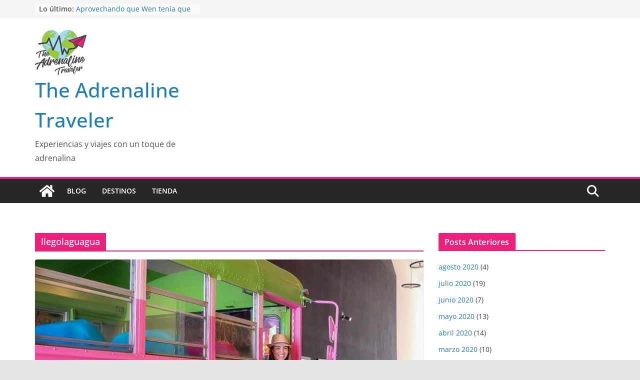

--- FILE ---
content_type: text/html; charset=UTF-8
request_url: https://www.theadrenalinetraveler.com/tag/llegolaguagua/
body_size: 15821
content:
		<!doctype html>
		<html lang="es">
		
<head>

			<meta charset="UTF-8"/>
		<meta name="viewport" content="width=device-width, initial-scale=1">
		<link rel="profile" href="https://gmpg.org/xfn/11" />
		
	<title>llegolaguagua &#8211; The Adrenaline Traveler</title>
<meta name='robots' content='max-image-preview:large' />
<link rel="alternate" type="application/rss+xml" title="The Adrenaline Traveler &raquo; Feed" href="https://www.theadrenalinetraveler.com/feed/" />
<link rel="alternate" type="application/rss+xml" title="The Adrenaline Traveler &raquo; Feed de los comentarios" href="https://www.theadrenalinetraveler.com/comments/feed/" />
<link rel="alternate" type="application/rss+xml" title="The Adrenaline Traveler &raquo; Etiqueta llegolaguagua del feed" href="https://www.theadrenalinetraveler.com/tag/llegolaguagua/feed/" />
<script type="text/javascript">
/* <![CDATA[ */
window._wpemojiSettings = {"baseUrl":"https:\/\/s.w.org\/images\/core\/emoji\/14.0.0\/72x72\/","ext":".png","svgUrl":"https:\/\/s.w.org\/images\/core\/emoji\/14.0.0\/svg\/","svgExt":".svg","source":{"concatemoji":"https:\/\/www.theadrenalinetraveler.com\/wp-includes\/js\/wp-emoji-release.min.js?ver=6.4.5"}};
/*! This file is auto-generated */
!function(i,n){var o,s,e;function c(e){try{var t={supportTests:e,timestamp:(new Date).valueOf()};sessionStorage.setItem(o,JSON.stringify(t))}catch(e){}}function p(e,t,n){e.clearRect(0,0,e.canvas.width,e.canvas.height),e.fillText(t,0,0);var t=new Uint32Array(e.getImageData(0,0,e.canvas.width,e.canvas.height).data),r=(e.clearRect(0,0,e.canvas.width,e.canvas.height),e.fillText(n,0,0),new Uint32Array(e.getImageData(0,0,e.canvas.width,e.canvas.height).data));return t.every(function(e,t){return e===r[t]})}function u(e,t,n){switch(t){case"flag":return n(e,"\ud83c\udff3\ufe0f\u200d\u26a7\ufe0f","\ud83c\udff3\ufe0f\u200b\u26a7\ufe0f")?!1:!n(e,"\ud83c\uddfa\ud83c\uddf3","\ud83c\uddfa\u200b\ud83c\uddf3")&&!n(e,"\ud83c\udff4\udb40\udc67\udb40\udc62\udb40\udc65\udb40\udc6e\udb40\udc67\udb40\udc7f","\ud83c\udff4\u200b\udb40\udc67\u200b\udb40\udc62\u200b\udb40\udc65\u200b\udb40\udc6e\u200b\udb40\udc67\u200b\udb40\udc7f");case"emoji":return!n(e,"\ud83e\udef1\ud83c\udffb\u200d\ud83e\udef2\ud83c\udfff","\ud83e\udef1\ud83c\udffb\u200b\ud83e\udef2\ud83c\udfff")}return!1}function f(e,t,n){var r="undefined"!=typeof WorkerGlobalScope&&self instanceof WorkerGlobalScope?new OffscreenCanvas(300,150):i.createElement("canvas"),a=r.getContext("2d",{willReadFrequently:!0}),o=(a.textBaseline="top",a.font="600 32px Arial",{});return e.forEach(function(e){o[e]=t(a,e,n)}),o}function t(e){var t=i.createElement("script");t.src=e,t.defer=!0,i.head.appendChild(t)}"undefined"!=typeof Promise&&(o="wpEmojiSettingsSupports",s=["flag","emoji"],n.supports={everything:!0,everythingExceptFlag:!0},e=new Promise(function(e){i.addEventListener("DOMContentLoaded",e,{once:!0})}),new Promise(function(t){var n=function(){try{var e=JSON.parse(sessionStorage.getItem(o));if("object"==typeof e&&"number"==typeof e.timestamp&&(new Date).valueOf()<e.timestamp+604800&&"object"==typeof e.supportTests)return e.supportTests}catch(e){}return null}();if(!n){if("undefined"!=typeof Worker&&"undefined"!=typeof OffscreenCanvas&&"undefined"!=typeof URL&&URL.createObjectURL&&"undefined"!=typeof Blob)try{var e="postMessage("+f.toString()+"("+[JSON.stringify(s),u.toString(),p.toString()].join(",")+"));",r=new Blob([e],{type:"text/javascript"}),a=new Worker(URL.createObjectURL(r),{name:"wpTestEmojiSupports"});return void(a.onmessage=function(e){c(n=e.data),a.terminate(),t(n)})}catch(e){}c(n=f(s,u,p))}t(n)}).then(function(e){for(var t in e)n.supports[t]=e[t],n.supports.everything=n.supports.everything&&n.supports[t],"flag"!==t&&(n.supports.everythingExceptFlag=n.supports.everythingExceptFlag&&n.supports[t]);n.supports.everythingExceptFlag=n.supports.everythingExceptFlag&&!n.supports.flag,n.DOMReady=!1,n.readyCallback=function(){n.DOMReady=!0}}).then(function(){return e}).then(function(){var e;n.supports.everything||(n.readyCallback(),(e=n.source||{}).concatemoji?t(e.concatemoji):e.wpemoji&&e.twemoji&&(t(e.twemoji),t(e.wpemoji)))}))}((window,document),window._wpemojiSettings);
/* ]]> */
</script>
<style id='wp-emoji-styles-inline-css' type='text/css'>

	img.wp-smiley, img.emoji {
		display: inline !important;
		border: none !important;
		box-shadow: none !important;
		height: 1em !important;
		width: 1em !important;
		margin: 0 0.07em !important;
		vertical-align: -0.1em !important;
		background: none !important;
		padding: 0 !important;
	}
</style>
<link rel='stylesheet' id='wp-block-library-css' href='https://www.theadrenalinetraveler.com/wp-includes/css/dist/block-library/style.min.css?ver=6.4.5' type='text/css' media='all' />
<style id='wp-block-library-theme-inline-css' type='text/css'>
.wp-block-audio figcaption{color:#555;font-size:13px;text-align:center}.is-dark-theme .wp-block-audio figcaption{color:hsla(0,0%,100%,.65)}.wp-block-audio{margin:0 0 1em}.wp-block-code{border:1px solid #ccc;border-radius:4px;font-family:Menlo,Consolas,monaco,monospace;padding:.8em 1em}.wp-block-embed figcaption{color:#555;font-size:13px;text-align:center}.is-dark-theme .wp-block-embed figcaption{color:hsla(0,0%,100%,.65)}.wp-block-embed{margin:0 0 1em}.blocks-gallery-caption{color:#555;font-size:13px;text-align:center}.is-dark-theme .blocks-gallery-caption{color:hsla(0,0%,100%,.65)}.wp-block-image figcaption{color:#555;font-size:13px;text-align:center}.is-dark-theme .wp-block-image figcaption{color:hsla(0,0%,100%,.65)}.wp-block-image{margin:0 0 1em}.wp-block-pullquote{border-bottom:4px solid;border-top:4px solid;color:currentColor;margin-bottom:1.75em}.wp-block-pullquote cite,.wp-block-pullquote footer,.wp-block-pullquote__citation{color:currentColor;font-size:.8125em;font-style:normal;text-transform:uppercase}.wp-block-quote{border-left:.25em solid;margin:0 0 1.75em;padding-left:1em}.wp-block-quote cite,.wp-block-quote footer{color:currentColor;font-size:.8125em;font-style:normal;position:relative}.wp-block-quote.has-text-align-right{border-left:none;border-right:.25em solid;padding-left:0;padding-right:1em}.wp-block-quote.has-text-align-center{border:none;padding-left:0}.wp-block-quote.is-large,.wp-block-quote.is-style-large,.wp-block-quote.is-style-plain{border:none}.wp-block-search .wp-block-search__label{font-weight:700}.wp-block-search__button{border:1px solid #ccc;padding:.375em .625em}:where(.wp-block-group.has-background){padding:1.25em 2.375em}.wp-block-separator.has-css-opacity{opacity:.4}.wp-block-separator{border:none;border-bottom:2px solid;margin-left:auto;margin-right:auto}.wp-block-separator.has-alpha-channel-opacity{opacity:1}.wp-block-separator:not(.is-style-wide):not(.is-style-dots){width:100px}.wp-block-separator.has-background:not(.is-style-dots){border-bottom:none;height:1px}.wp-block-separator.has-background:not(.is-style-wide):not(.is-style-dots){height:2px}.wp-block-table{margin:0 0 1em}.wp-block-table td,.wp-block-table th{word-break:normal}.wp-block-table figcaption{color:#555;font-size:13px;text-align:center}.is-dark-theme .wp-block-table figcaption{color:hsla(0,0%,100%,.65)}.wp-block-video figcaption{color:#555;font-size:13px;text-align:center}.is-dark-theme .wp-block-video figcaption{color:hsla(0,0%,100%,.65)}.wp-block-video{margin:0 0 1em}.wp-block-template-part.has-background{margin-bottom:0;margin-top:0;padding:1.25em 2.375em}
</style>
<style id='auto-amazon-links-unit-style-inline-css' type='text/css'>
.aal-gutenberg-preview{max-height:400px;overflow:auto}

</style>
<style id='global-styles-inline-css' type='text/css'>
body{--wp--preset--color--black: #000000;--wp--preset--color--cyan-bluish-gray: #abb8c3;--wp--preset--color--white: #ffffff;--wp--preset--color--pale-pink: #f78da7;--wp--preset--color--vivid-red: #cf2e2e;--wp--preset--color--luminous-vivid-orange: #ff6900;--wp--preset--color--luminous-vivid-amber: #fcb900;--wp--preset--color--light-green-cyan: #7bdcb5;--wp--preset--color--vivid-green-cyan: #00d084;--wp--preset--color--pale-cyan-blue: #8ed1fc;--wp--preset--color--vivid-cyan-blue: #0693e3;--wp--preset--color--vivid-purple: #9b51e0;--wp--preset--gradient--vivid-cyan-blue-to-vivid-purple: linear-gradient(135deg,rgba(6,147,227,1) 0%,rgb(155,81,224) 100%);--wp--preset--gradient--light-green-cyan-to-vivid-green-cyan: linear-gradient(135deg,rgb(122,220,180) 0%,rgb(0,208,130) 100%);--wp--preset--gradient--luminous-vivid-amber-to-luminous-vivid-orange: linear-gradient(135deg,rgba(252,185,0,1) 0%,rgba(255,105,0,1) 100%);--wp--preset--gradient--luminous-vivid-orange-to-vivid-red: linear-gradient(135deg,rgba(255,105,0,1) 0%,rgb(207,46,46) 100%);--wp--preset--gradient--very-light-gray-to-cyan-bluish-gray: linear-gradient(135deg,rgb(238,238,238) 0%,rgb(169,184,195) 100%);--wp--preset--gradient--cool-to-warm-spectrum: linear-gradient(135deg,rgb(74,234,220) 0%,rgb(151,120,209) 20%,rgb(207,42,186) 40%,rgb(238,44,130) 60%,rgb(251,105,98) 80%,rgb(254,248,76) 100%);--wp--preset--gradient--blush-light-purple: linear-gradient(135deg,rgb(255,206,236) 0%,rgb(152,150,240) 100%);--wp--preset--gradient--blush-bordeaux: linear-gradient(135deg,rgb(254,205,165) 0%,rgb(254,45,45) 50%,rgb(107,0,62) 100%);--wp--preset--gradient--luminous-dusk: linear-gradient(135deg,rgb(255,203,112) 0%,rgb(199,81,192) 50%,rgb(65,88,208) 100%);--wp--preset--gradient--pale-ocean: linear-gradient(135deg,rgb(255,245,203) 0%,rgb(182,227,212) 50%,rgb(51,167,181) 100%);--wp--preset--gradient--electric-grass: linear-gradient(135deg,rgb(202,248,128) 0%,rgb(113,206,126) 100%);--wp--preset--gradient--midnight: linear-gradient(135deg,rgb(2,3,129) 0%,rgb(40,116,252) 100%);--wp--preset--font-size--small: 13px;--wp--preset--font-size--medium: 20px;--wp--preset--font-size--large: 36px;--wp--preset--font-size--x-large: 42px;--wp--preset--spacing--20: 0.44rem;--wp--preset--spacing--30: 0.67rem;--wp--preset--spacing--40: 1rem;--wp--preset--spacing--50: 1.5rem;--wp--preset--spacing--60: 2.25rem;--wp--preset--spacing--70: 3.38rem;--wp--preset--spacing--80: 5.06rem;--wp--preset--shadow--natural: 6px 6px 9px rgba(0, 0, 0, 0.2);--wp--preset--shadow--deep: 12px 12px 50px rgba(0, 0, 0, 0.4);--wp--preset--shadow--sharp: 6px 6px 0px rgba(0, 0, 0, 0.2);--wp--preset--shadow--outlined: 6px 6px 0px -3px rgba(255, 255, 255, 1), 6px 6px rgba(0, 0, 0, 1);--wp--preset--shadow--crisp: 6px 6px 0px rgba(0, 0, 0, 1);}body { margin: 0; }.wp-site-blocks > .alignleft { float: left; margin-right: 2em; }.wp-site-blocks > .alignright { float: right; margin-left: 2em; }.wp-site-blocks > .aligncenter { justify-content: center; margin-left: auto; margin-right: auto; }:where(.wp-site-blocks) > * { margin-block-start: 24px; margin-block-end: 0; }:where(.wp-site-blocks) > :first-child:first-child { margin-block-start: 0; }:where(.wp-site-blocks) > :last-child:last-child { margin-block-end: 0; }body { --wp--style--block-gap: 24px; }:where(body .is-layout-flow)  > :first-child:first-child{margin-block-start: 0;}:where(body .is-layout-flow)  > :last-child:last-child{margin-block-end: 0;}:where(body .is-layout-flow)  > *{margin-block-start: 24px;margin-block-end: 0;}:where(body .is-layout-constrained)  > :first-child:first-child{margin-block-start: 0;}:where(body .is-layout-constrained)  > :last-child:last-child{margin-block-end: 0;}:where(body .is-layout-constrained)  > *{margin-block-start: 24px;margin-block-end: 0;}:where(body .is-layout-flex) {gap: 24px;}:where(body .is-layout-grid) {gap: 24px;}body .is-layout-flow > .alignleft{float: left;margin-inline-start: 0;margin-inline-end: 2em;}body .is-layout-flow > .alignright{float: right;margin-inline-start: 2em;margin-inline-end: 0;}body .is-layout-flow > .aligncenter{margin-left: auto !important;margin-right: auto !important;}body .is-layout-constrained > .alignleft{float: left;margin-inline-start: 0;margin-inline-end: 2em;}body .is-layout-constrained > .alignright{float: right;margin-inline-start: 2em;margin-inline-end: 0;}body .is-layout-constrained > .aligncenter{margin-left: auto !important;margin-right: auto !important;}body .is-layout-constrained > :where(:not(.alignleft):not(.alignright):not(.alignfull)){max-width: var(--wp--style--global--content-size);margin-left: auto !important;margin-right: auto !important;}body .is-layout-constrained > .alignwide{max-width: var(--wp--style--global--wide-size);}body .is-layout-flex{display: flex;}body .is-layout-flex{flex-wrap: wrap;align-items: center;}body .is-layout-flex > *{margin: 0;}body .is-layout-grid{display: grid;}body .is-layout-grid > *{margin: 0;}body{padding-top: 0px;padding-right: 0px;padding-bottom: 0px;padding-left: 0px;}a:where(:not(.wp-element-button)){text-decoration: underline;}.wp-element-button, .wp-block-button__link{background-color: #32373c;border-width: 0;color: #fff;font-family: inherit;font-size: inherit;line-height: inherit;padding: calc(0.667em + 2px) calc(1.333em + 2px);text-decoration: none;}.has-black-color{color: var(--wp--preset--color--black) !important;}.has-cyan-bluish-gray-color{color: var(--wp--preset--color--cyan-bluish-gray) !important;}.has-white-color{color: var(--wp--preset--color--white) !important;}.has-pale-pink-color{color: var(--wp--preset--color--pale-pink) !important;}.has-vivid-red-color{color: var(--wp--preset--color--vivid-red) !important;}.has-luminous-vivid-orange-color{color: var(--wp--preset--color--luminous-vivid-orange) !important;}.has-luminous-vivid-amber-color{color: var(--wp--preset--color--luminous-vivid-amber) !important;}.has-light-green-cyan-color{color: var(--wp--preset--color--light-green-cyan) !important;}.has-vivid-green-cyan-color{color: var(--wp--preset--color--vivid-green-cyan) !important;}.has-pale-cyan-blue-color{color: var(--wp--preset--color--pale-cyan-blue) !important;}.has-vivid-cyan-blue-color{color: var(--wp--preset--color--vivid-cyan-blue) !important;}.has-vivid-purple-color{color: var(--wp--preset--color--vivid-purple) !important;}.has-black-background-color{background-color: var(--wp--preset--color--black) !important;}.has-cyan-bluish-gray-background-color{background-color: var(--wp--preset--color--cyan-bluish-gray) !important;}.has-white-background-color{background-color: var(--wp--preset--color--white) !important;}.has-pale-pink-background-color{background-color: var(--wp--preset--color--pale-pink) !important;}.has-vivid-red-background-color{background-color: var(--wp--preset--color--vivid-red) !important;}.has-luminous-vivid-orange-background-color{background-color: var(--wp--preset--color--luminous-vivid-orange) !important;}.has-luminous-vivid-amber-background-color{background-color: var(--wp--preset--color--luminous-vivid-amber) !important;}.has-light-green-cyan-background-color{background-color: var(--wp--preset--color--light-green-cyan) !important;}.has-vivid-green-cyan-background-color{background-color: var(--wp--preset--color--vivid-green-cyan) !important;}.has-pale-cyan-blue-background-color{background-color: var(--wp--preset--color--pale-cyan-blue) !important;}.has-vivid-cyan-blue-background-color{background-color: var(--wp--preset--color--vivid-cyan-blue) !important;}.has-vivid-purple-background-color{background-color: var(--wp--preset--color--vivid-purple) !important;}.has-black-border-color{border-color: var(--wp--preset--color--black) !important;}.has-cyan-bluish-gray-border-color{border-color: var(--wp--preset--color--cyan-bluish-gray) !important;}.has-white-border-color{border-color: var(--wp--preset--color--white) !important;}.has-pale-pink-border-color{border-color: var(--wp--preset--color--pale-pink) !important;}.has-vivid-red-border-color{border-color: var(--wp--preset--color--vivid-red) !important;}.has-luminous-vivid-orange-border-color{border-color: var(--wp--preset--color--luminous-vivid-orange) !important;}.has-luminous-vivid-amber-border-color{border-color: var(--wp--preset--color--luminous-vivid-amber) !important;}.has-light-green-cyan-border-color{border-color: var(--wp--preset--color--light-green-cyan) !important;}.has-vivid-green-cyan-border-color{border-color: var(--wp--preset--color--vivid-green-cyan) !important;}.has-pale-cyan-blue-border-color{border-color: var(--wp--preset--color--pale-cyan-blue) !important;}.has-vivid-cyan-blue-border-color{border-color: var(--wp--preset--color--vivid-cyan-blue) !important;}.has-vivid-purple-border-color{border-color: var(--wp--preset--color--vivid-purple) !important;}.has-vivid-cyan-blue-to-vivid-purple-gradient-background{background: var(--wp--preset--gradient--vivid-cyan-blue-to-vivid-purple) !important;}.has-light-green-cyan-to-vivid-green-cyan-gradient-background{background: var(--wp--preset--gradient--light-green-cyan-to-vivid-green-cyan) !important;}.has-luminous-vivid-amber-to-luminous-vivid-orange-gradient-background{background: var(--wp--preset--gradient--luminous-vivid-amber-to-luminous-vivid-orange) !important;}.has-luminous-vivid-orange-to-vivid-red-gradient-background{background: var(--wp--preset--gradient--luminous-vivid-orange-to-vivid-red) !important;}.has-very-light-gray-to-cyan-bluish-gray-gradient-background{background: var(--wp--preset--gradient--very-light-gray-to-cyan-bluish-gray) !important;}.has-cool-to-warm-spectrum-gradient-background{background: var(--wp--preset--gradient--cool-to-warm-spectrum) !important;}.has-blush-light-purple-gradient-background{background: var(--wp--preset--gradient--blush-light-purple) !important;}.has-blush-bordeaux-gradient-background{background: var(--wp--preset--gradient--blush-bordeaux) !important;}.has-luminous-dusk-gradient-background{background: var(--wp--preset--gradient--luminous-dusk) !important;}.has-pale-ocean-gradient-background{background: var(--wp--preset--gradient--pale-ocean) !important;}.has-electric-grass-gradient-background{background: var(--wp--preset--gradient--electric-grass) !important;}.has-midnight-gradient-background{background: var(--wp--preset--gradient--midnight) !important;}.has-small-font-size{font-size: var(--wp--preset--font-size--small) !important;}.has-medium-font-size{font-size: var(--wp--preset--font-size--medium) !important;}.has-large-font-size{font-size: var(--wp--preset--font-size--large) !important;}.has-x-large-font-size{font-size: var(--wp--preset--font-size--x-large) !important;}
.wp-block-navigation a:where(:not(.wp-element-button)){color: inherit;}
.wp-block-pullquote{font-size: 1.5em;line-height: 1.6;}
</style>
<link rel='stylesheet' id='dashicons-css' href='https://www.theadrenalinetraveler.com/wp-includes/css/dashicons.min.css?ver=6.4.5' type='text/css' media='all' />
<link rel='stylesheet' id='everest-forms-general-css' href='https://www.theadrenalinetraveler.com/wp-content/plugins/everest-forms/assets/css/everest-forms.css?ver=2.0.5' type='text/css' media='all' />
<link rel='stylesheet' id='amazon-auto-links-_common-css' href='https://www.theadrenalinetraveler.com/wp-content/plugins/amazon-auto-links/template/_common/style.min.css?ver=5.3.5' type='text/css' media='all' />
<link rel='stylesheet' id='amazon-auto-links-list-css' href='https://www.theadrenalinetraveler.com/wp-content/plugins/amazon-auto-links/template/list/style.min.css?ver=1.4.1' type='text/css' media='all' />
<link rel='stylesheet' id='parent-style-css' href='https://www.theadrenalinetraveler.com/wp-content/themes/colormag/style.css?ver=6.4.5' type='text/css' media='all' />
<link rel='stylesheet' id='child-style-css' href='https://www.theadrenalinetraveler.com/wp-content/themes/ColorMag-Child/style.css?ver=1.0' type='text/css' media='all' />
<link rel='stylesheet' id='colormag_style-css' href='https://www.theadrenalinetraveler.com/wp-content/themes/ColorMag-Child/style.css?ver=4.0.10' type='text/css' media='all' />
<style id='colormag_style-inline-css' type='text/css'>
.colormag-button,
			blockquote, button,
			input[type=reset],
			input[type=button],
			input[type=submit],
			.cm-home-icon.front_page_on,
			.cm-post-categories a,
			.cm-primary-nav ul li ul li:hover,
			.cm-primary-nav ul li.current-menu-item,
			.cm-primary-nav ul li.current_page_ancestor,
			.cm-primary-nav ul li.current-menu-ancestor,
			.cm-primary-nav ul li.current_page_item,
			.cm-primary-nav ul li:hover,
			.cm-primary-nav ul li.focus,
			.cm-mobile-nav li a:hover,
			.colormag-header-clean #cm-primary-nav .cm-menu-toggle:hover,
			.cm-header .cm-mobile-nav li:hover,
			.cm-header .cm-mobile-nav li.current-page-ancestor,
			.cm-header .cm-mobile-nav li.current-menu-ancestor,
			.cm-header .cm-mobile-nav li.current-page-item,
			.cm-header .cm-mobile-nav li.current-menu-item,
			.cm-primary-nav ul li.focus > a,
			.cm-layout-2 .cm-primary-nav ul ul.sub-menu li.focus > a,
			.cm-mobile-nav .current-menu-item>a, .cm-mobile-nav .current_page_item>a,
			.colormag-header-clean .cm-mobile-nav li:hover > a,
			.colormag-header-clean .cm-mobile-nav li.current-page-ancestor > a,
			.colormag-header-clean .cm-mobile-nav li.current-menu-ancestor > a,
			.colormag-header-clean .cm-mobile-nav li.current-page-item > a,
			.colormag-header-clean .cm-mobile-nav li.current-menu-item > a,
			.fa.search-top:hover,
			.widget_call_to_action .btn--primary,
			.colormag-footer--classic .cm-footer-cols .cm-row .cm-widget-title span::before,
			.colormag-footer--classic-bordered .cm-footer-cols .cm-row .cm-widget-title span::before,
			.cm-featured-posts .cm-widget-title span,
			.cm-featured-category-slider-widget .cm-slide-content .cm-entry-header-meta .cm-post-categories a,
			.cm-highlighted-posts .cm-post-content .cm-entry-header-meta .cm-post-categories a,
			.cm-category-slide-next, .cm-category-slide-prev, .slide-next,
			.slide-prev, .cm-tabbed-widget ul li, .cm-posts .wp-pagenavi .current,
			.cm-posts .wp-pagenavi a:hover, .cm-secondary .cm-widget-title span,
			.cm-posts .post .cm-post-content .cm-entry-header-meta .cm-post-categories a,
			.cm-page-header .cm-page-title span, .entry-meta .post-format i,
			.format-link .cm-entry-summary a, .cm-entry-button, .infinite-scroll .tg-infinite-scroll,
			.no-more-post-text, .pagination span,
			.comments-area .comment-author-link span,
			.cm-footer-cols .cm-row .cm-widget-title span,
			.advertisement_above_footer .cm-widget-title span,
			.error, .cm-primary .cm-widget-title span,
			.related-posts-wrapper.style-three .cm-post-content .cm-entry-title a:hover:before,
			.cm-slider-area .cm-widget-title span,
			.cm-beside-slider-widget .cm-widget-title span,
			.top-full-width-sidebar .cm-widget-title span,
			.wp-block-quote, .wp-block-quote.is-style-large,
			.wp-block-quote.has-text-align-right,
			.cm-error-404 .cm-btn, .widget .wp-block-heading, .wp-block-search button,
			.widget a::before, .cm-post-date a::before,
			.byline a::before,
			.colormag-footer--classic-bordered .cm-widget-title::before,
			.wp-block-button__link,
			#cm-tertiary .cm-widget-title span,
			.link-pagination .post-page-numbers.current,
			.wp-block-query-pagination-numbers .page-numbers.current,
			.wp-element-button,
			.wp-block-button .wp-block-button__link,
			.wp-element-button,
			.cm-layout-2 .cm-primary-nav ul ul.sub-menu li:hover,
			.cm-layout-2 .cm-primary-nav ul ul.sub-menu li.current-menu-ancestor,
			.cm-layout-2 .cm-primary-nav ul ul.sub-menu li.current-menu-item,
			.cm-layout-2 .cm-primary-nav ul ul.sub-menu li.focus,
			.search-wrap button,
			.page-numbers .current,
			.cm-footer-builder .cm-widget-title span,
			.wp-block-search .wp-element-button:hover{background-color:#ed207b;}a,
			.cm-layout-2 #cm-primary-nav .fa.search-top:hover,
			.cm-layout-2 #cm-primary-nav.cm-mobile-nav .cm-random-post a:hover .fa-random,
			.cm-layout-2 #cm-primary-nav.cm-primary-nav .cm-random-post a:hover .fa-random,
			.cm-layout-2 .breaking-news .newsticker a:hover,
			.cm-layout-2 .cm-primary-nav ul li.current-menu-item > a,
			.cm-layout-2 .cm-primary-nav ul li.current_page_item > a,
			.cm-layout-2 .cm-primary-nav ul li:hover > a,
			.cm-layout-2 .cm-primary-nav ul li.focus > a
			.dark-skin .cm-layout-2-style-1 #cm-primary-nav.cm-primary-nav .cm-home-icon:hover .fa,
			.byline a:hover, .comments a:hover, .cm-edit-link a:hover, .cm-post-date a:hover,
			.social-links:not(.cm-header-actions .social-links) i.fa:hover, .cm-tag-links a:hover,
			.colormag-header-clean .social-links li:hover i.fa, .cm-layout-2-style-1 .social-links li:hover i.fa,
			.colormag-header-clean .breaking-news .newsticker a:hover, .widget_featured_posts .article-content .cm-entry-title a:hover,
			.widget_featured_slider .slide-content .cm-below-entry-meta .byline a:hover,
			.widget_featured_slider .slide-content .cm-below-entry-meta .comments a:hover,
			.widget_featured_slider .slide-content .cm-below-entry-meta .cm-post-date a:hover,
			.widget_featured_slider .slide-content .cm-entry-title a:hover,
			.widget_block_picture_news.widget_featured_posts .article-content .cm-entry-title a:hover,
			.widget_highlighted_posts .article-content .cm-below-entry-meta .byline a:hover,
			.widget_highlighted_posts .article-content .cm-below-entry-meta .comments a:hover,
			.widget_highlighted_posts .article-content .cm-below-entry-meta .cm-post-date a:hover,
			.widget_highlighted_posts .article-content .cm-entry-title a:hover, i.fa-arrow-up, i.fa-arrow-down,
			.cm-site-title a, #content .post .article-content .cm-entry-title a:hover, .entry-meta .byline i,
			.entry-meta .cat-links i, .entry-meta a, .post .cm-entry-title a:hover, .search .cm-entry-title a:hover,
			.entry-meta .comments-link a:hover, .entry-meta .cm-edit-link a:hover, .entry-meta .cm-post-date a:hover,
			.entry-meta .cm-tag-links a:hover, .single #content .tags a:hover, .count, .next a:hover, .previous a:hover,
			.related-posts-main-title .fa, .single-related-posts .article-content .cm-entry-title a:hover,
			.pagination a span:hover,
			#content .comments-area a.comment-cm-edit-link:hover, #content .comments-area a.comment-permalink:hover,
			#content .comments-area article header cite a:hover, .comments-area .comment-author-link a:hover,
			.comment .comment-reply-link:hover,
			.nav-next a, .nav-previous a,
			#cm-footer .cm-footer-menu ul li a:hover,
			.cm-footer-cols .cm-row a:hover, a#scroll-up i, .related-posts-wrapper-flyout .cm-entry-title a:hover,
			.human-diff-time .human-diff-time-display:hover,
			.cm-layout-2-style-1 #cm-primary-nav .fa:hover,
			.cm-footer-bar a,
			.cm-post-date a:hover,
			.cm-author a:hover,
			.cm-comments-link a:hover,
			.cm-tag-links a:hover,
			.cm-edit-link a:hover,
			.cm-footer-bar .copyright a,
			.cm-featured-posts .cm-entry-title a:hover,
			.cm-posts .post .cm-post-content .cm-entry-title a:hover,
			.cm-posts .post .single-title-above .cm-entry-title a:hover,
			.cm-layout-2 .cm-primary-nav ul li:hover > a,
			.cm-layout-2 #cm-primary-nav .fa:hover,
			.cm-entry-title a:hover,
			button:hover, input[type="button"]:hover,
			input[type="reset"]:hover,
			input[type="submit"]:hover,
			.wp-block-button .wp-block-button__link:hover,
			.cm-button:hover,
			.wp-element-button:hover,
			li.product .added_to_cart:hover,
			.comments-area .comment-permalink:hover,
			.cm-footer-bar-area .cm-footer-bar__2 a{color:#ed207b;}#cm-primary-nav,
			.cm-contained .cm-header-2 .cm-row, .cm-header-builder.cm-full-width .cm-main-header .cm-header-bottom-row{border-top-color:#ed207b;}.cm-layout-2 #cm-primary-nav,
			.cm-layout-2 .cm-primary-nav ul ul.sub-menu li:hover,
			.cm-layout-2 .cm-primary-nav ul > li:hover > a,
			.cm-layout-2 .cm-primary-nav ul > li.current-menu-item > a,
			.cm-layout-2 .cm-primary-nav ul > li.current-menu-ancestor > a,
			.cm-layout-2 .cm-primary-nav ul ul.sub-menu li.current-menu-ancestor,
			.cm-layout-2 .cm-primary-nav ul ul.sub-menu li.current-menu-item,
			.cm-layout-2 .cm-primary-nav ul ul.sub-menu li.focus,
			cm-layout-2 .cm-primary-nav ul ul.sub-menu li.current-menu-ancestor,
			cm-layout-2 .cm-primary-nav ul ul.sub-menu li.current-menu-item,
			cm-layout-2 #cm-primary-nav .cm-menu-toggle:hover,
			cm-layout-2 #cm-primary-nav.cm-mobile-nav .cm-menu-toggle,
			cm-layout-2 .cm-primary-nav ul > li:hover > a,
			cm-layout-2 .cm-primary-nav ul > li.current-menu-item > a,
			cm-layout-2 .cm-primary-nav ul > li.current-menu-ancestor > a,
			.cm-layout-2 .cm-primary-nav ul li.focus > a, .pagination a span:hover,
			.cm-error-404 .cm-btn,
			.single-post .cm-post-categories a::after,
			.widget .block-title,
			.cm-layout-2 .cm-primary-nav ul li.focus > a,
			button,
			input[type="button"],
			input[type="reset"],
			input[type="submit"],
			.wp-block-button .wp-block-button__link,
			.cm-button,
			.wp-element-button,
			li.product .added_to_cart{border-color:#ed207b;}.cm-secondary .cm-widget-title,
			#cm-tertiary .cm-widget-title,
			.widget_featured_posts .widget-title,
			#secondary .widget-title,
			#cm-tertiary .widget-title,
			.cm-page-header .cm-page-title,
			.cm-footer-cols .cm-row .widget-title,
			.advertisement_above_footer .widget-title,
			#primary .widget-title,
			.widget_slider_area .widget-title,
			.widget_beside_slider .widget-title,
			.top-full-width-sidebar .widget-title,
			.cm-footer-cols .cm-row .cm-widget-title,
			.cm-footer-bar .copyright a,
			.cm-layout-2.cm-layout-2-style-2 #cm-primary-nav,
			.cm-layout-2 .cm-primary-nav ul > li:hover > a,
			.cm-footer-builder .cm-widget-title,
			.cm-layout-2 .cm-primary-nav ul > li.current-menu-item > a{border-bottom-color:#ed207b;}@media screen and (min-width: 992px) {.cm-primary{width:70%;}}.cm-header-1, .dark-skin .cm-header-1{background-color:#ffffff;}.cm-header .cm-menu-toggle svg,
			.cm-header .cm-menu-toggle svg{fill:#fff;}.cm-footer-bar-area .cm-footer-bar__2 a{color:#207daf;}.elementor .elementor-widget-wrap .tg-module-wrapper .module-title span,
			.elementor .elementor-widget-wrap .tg-module-wrapper .tg-post-category,
			.elementor .elementor-widget-wrap .tg-module-wrapper.tg-module-block.tg-module-block--style-5 .tg_module_block .read-more,
				.elementor .elementor-widget-wrap .tg-module-wrapper tg-module-block.tg-module-block--style-10 .tg_module_block.tg_module_block--list-small:before{background-color:#ed207b;}.elementor .elementor-widget-wrap .tg-module-wrapper .tg-module-meta .tg-module-comments a:hover,
			.elementor .elementor-widget-wrap .tg-module-wrapper .tg-module-meta .tg-post-auther-name a:hover,
			.elementor .elementor-widget-wrap .tg-module-wrapper .tg-module-meta .tg-post-date a:hover,
			.elementor .elementor-widget-wrap .tg-module-wrapper .tg-module-title:hover a,
			.elementor .elementor-widget-wrap .tg-module-wrapper.tg-module-block.tg-module-block--style-7 .tg_module_block--white .tg-module-comments a:hover,
			.elementor .elementor-widget-wrap .tg-module-wrapper.tg-module-block.tg-module-block--style-7 .tg_module_block--white .tg-post-auther-name a:hover,
			.elementor .elementor-widget-wrap .tg-module-wrapper.tg-module-block.tg-module-block--style-7 .tg_module_block--white .tg-post-date a:hover,
			.elementor .elementor-widget-wrap .tg-module-wrapper.tg-module-grid .tg_module_grid .tg-module-info .tg-module-meta a:hover,
			.elementor .elementor-widget-wrap .tg-module-wrapper.tg-module-block.tg-module-block--style-7 .tg_module_block--white .tg-module-title a:hover,
			.elementor .elementor-widget-wrap .tg-trending-news .trending-news-wrapper a:hover,
			.elementor .elementor-widget-wrap .tg-trending-news .swiper-controls .swiper-button-next:hover, .elementor .elementor-widget-wrap .tg-trending-news .swiper-controls .swiper-button-prev:hover,
			.elementor .elementor-widget-wrap .tg-module-wrapper.tg-module-block.tg-module-block--style-10 .tg_module_block--white .tg-module-title a:hover,
			.elementor .elementor-widget-wrap .tg-module-wrapper.tg-module-block.tg-module-block--style-10 .tg_module_block--white .tg-post-auther-name a:hover,
			.elementor .elementor-widget-wrap .tg-module-wrapper.tg-module-block.tg-module-block--style-10 .tg_module_block--white .tg-post-date a:hover,
			.elementor .elementor-widget-wrap .tg-module-wrapper.tg-module-block.tg-module-block--style-10 .tg_module_block--white .tg-module-comments a:hover{color:#ed207b;}.elementor .elementor-widget-wrap .tg-trending-news .swiper-controls .swiper-button-next:hover,
			.elementor .elementor-widget-wrap .tg-trending-news .swiper-controls .swiper-button-prev:hover{border-color:#ed207b;}.colormag-button,
			blockquote, button,
			input[type=reset],
			input[type=button],
			input[type=submit],
			.cm-home-icon.front_page_on,
			.cm-post-categories a,
			.cm-primary-nav ul li ul li:hover,
			.cm-primary-nav ul li.current-menu-item,
			.cm-primary-nav ul li.current_page_ancestor,
			.cm-primary-nav ul li.current-menu-ancestor,
			.cm-primary-nav ul li.current_page_item,
			.cm-primary-nav ul li:hover,
			.cm-primary-nav ul li.focus,
			.cm-mobile-nav li a:hover,
			.colormag-header-clean #cm-primary-nav .cm-menu-toggle:hover,
			.cm-header .cm-mobile-nav li:hover,
			.cm-header .cm-mobile-nav li.current-page-ancestor,
			.cm-header .cm-mobile-nav li.current-menu-ancestor,
			.cm-header .cm-mobile-nav li.current-page-item,
			.cm-header .cm-mobile-nav li.current-menu-item,
			.cm-primary-nav ul li.focus > a,
			.cm-layout-2 .cm-primary-nav ul ul.sub-menu li.focus > a,
			.cm-mobile-nav .current-menu-item>a, .cm-mobile-nav .current_page_item>a,
			.colormag-header-clean .cm-mobile-nav li:hover > a,
			.colormag-header-clean .cm-mobile-nav li.current-page-ancestor > a,
			.colormag-header-clean .cm-mobile-nav li.current-menu-ancestor > a,
			.colormag-header-clean .cm-mobile-nav li.current-page-item > a,
			.colormag-header-clean .cm-mobile-nav li.current-menu-item > a,
			.fa.search-top:hover,
			.widget_call_to_action .btn--primary,
			.colormag-footer--classic .cm-footer-cols .cm-row .cm-widget-title span::before,
			.colormag-footer--classic-bordered .cm-footer-cols .cm-row .cm-widget-title span::before,
			.cm-featured-posts .cm-widget-title span,
			.cm-featured-category-slider-widget .cm-slide-content .cm-entry-header-meta .cm-post-categories a,
			.cm-highlighted-posts .cm-post-content .cm-entry-header-meta .cm-post-categories a,
			.cm-category-slide-next, .cm-category-slide-prev, .slide-next,
			.slide-prev, .cm-tabbed-widget ul li, .cm-posts .wp-pagenavi .current,
			.cm-posts .wp-pagenavi a:hover, .cm-secondary .cm-widget-title span,
			.cm-posts .post .cm-post-content .cm-entry-header-meta .cm-post-categories a,
			.cm-page-header .cm-page-title span, .entry-meta .post-format i,
			.format-link .cm-entry-summary a, .cm-entry-button, .infinite-scroll .tg-infinite-scroll,
			.no-more-post-text, .pagination span,
			.comments-area .comment-author-link span,
			.cm-footer-cols .cm-row .cm-widget-title span,
			.advertisement_above_footer .cm-widget-title span,
			.error, .cm-primary .cm-widget-title span,
			.related-posts-wrapper.style-three .cm-post-content .cm-entry-title a:hover:before,
			.cm-slider-area .cm-widget-title span,
			.cm-beside-slider-widget .cm-widget-title span,
			.top-full-width-sidebar .cm-widget-title span,
			.wp-block-quote, .wp-block-quote.is-style-large,
			.wp-block-quote.has-text-align-right,
			.cm-error-404 .cm-btn, .widget .wp-block-heading, .wp-block-search button,
			.widget a::before, .cm-post-date a::before,
			.byline a::before,
			.colormag-footer--classic-bordered .cm-widget-title::before,
			.wp-block-button__link,
			#cm-tertiary .cm-widget-title span,
			.link-pagination .post-page-numbers.current,
			.wp-block-query-pagination-numbers .page-numbers.current,
			.wp-element-button,
			.wp-block-button .wp-block-button__link,
			.wp-element-button,
			.cm-layout-2 .cm-primary-nav ul ul.sub-menu li:hover,
			.cm-layout-2 .cm-primary-nav ul ul.sub-menu li.current-menu-ancestor,
			.cm-layout-2 .cm-primary-nav ul ul.sub-menu li.current-menu-item,
			.cm-layout-2 .cm-primary-nav ul ul.sub-menu li.focus,
			.search-wrap button,
			.page-numbers .current,
			.cm-footer-builder .cm-widget-title span,
			.wp-block-search .wp-element-button:hover{background-color:#ed207b;}a,
			.cm-layout-2 #cm-primary-nav .fa.search-top:hover,
			.cm-layout-2 #cm-primary-nav.cm-mobile-nav .cm-random-post a:hover .fa-random,
			.cm-layout-2 #cm-primary-nav.cm-primary-nav .cm-random-post a:hover .fa-random,
			.cm-layout-2 .breaking-news .newsticker a:hover,
			.cm-layout-2 .cm-primary-nav ul li.current-menu-item > a,
			.cm-layout-2 .cm-primary-nav ul li.current_page_item > a,
			.cm-layout-2 .cm-primary-nav ul li:hover > a,
			.cm-layout-2 .cm-primary-nav ul li.focus > a
			.dark-skin .cm-layout-2-style-1 #cm-primary-nav.cm-primary-nav .cm-home-icon:hover .fa,
			.byline a:hover, .comments a:hover, .cm-edit-link a:hover, .cm-post-date a:hover,
			.social-links:not(.cm-header-actions .social-links) i.fa:hover, .cm-tag-links a:hover,
			.colormag-header-clean .social-links li:hover i.fa, .cm-layout-2-style-1 .social-links li:hover i.fa,
			.colormag-header-clean .breaking-news .newsticker a:hover, .widget_featured_posts .article-content .cm-entry-title a:hover,
			.widget_featured_slider .slide-content .cm-below-entry-meta .byline a:hover,
			.widget_featured_slider .slide-content .cm-below-entry-meta .comments a:hover,
			.widget_featured_slider .slide-content .cm-below-entry-meta .cm-post-date a:hover,
			.widget_featured_slider .slide-content .cm-entry-title a:hover,
			.widget_block_picture_news.widget_featured_posts .article-content .cm-entry-title a:hover,
			.widget_highlighted_posts .article-content .cm-below-entry-meta .byline a:hover,
			.widget_highlighted_posts .article-content .cm-below-entry-meta .comments a:hover,
			.widget_highlighted_posts .article-content .cm-below-entry-meta .cm-post-date a:hover,
			.widget_highlighted_posts .article-content .cm-entry-title a:hover, i.fa-arrow-up, i.fa-arrow-down,
			.cm-site-title a, #content .post .article-content .cm-entry-title a:hover, .entry-meta .byline i,
			.entry-meta .cat-links i, .entry-meta a, .post .cm-entry-title a:hover, .search .cm-entry-title a:hover,
			.entry-meta .comments-link a:hover, .entry-meta .cm-edit-link a:hover, .entry-meta .cm-post-date a:hover,
			.entry-meta .cm-tag-links a:hover, .single #content .tags a:hover, .count, .next a:hover, .previous a:hover,
			.related-posts-main-title .fa, .single-related-posts .article-content .cm-entry-title a:hover,
			.pagination a span:hover,
			#content .comments-area a.comment-cm-edit-link:hover, #content .comments-area a.comment-permalink:hover,
			#content .comments-area article header cite a:hover, .comments-area .comment-author-link a:hover,
			.comment .comment-reply-link:hover,
			.nav-next a, .nav-previous a,
			#cm-footer .cm-footer-menu ul li a:hover,
			.cm-footer-cols .cm-row a:hover, a#scroll-up i, .related-posts-wrapper-flyout .cm-entry-title a:hover,
			.human-diff-time .human-diff-time-display:hover,
			.cm-layout-2-style-1 #cm-primary-nav .fa:hover,
			.cm-footer-bar a,
			.cm-post-date a:hover,
			.cm-author a:hover,
			.cm-comments-link a:hover,
			.cm-tag-links a:hover,
			.cm-edit-link a:hover,
			.cm-footer-bar .copyright a,
			.cm-featured-posts .cm-entry-title a:hover,
			.cm-posts .post .cm-post-content .cm-entry-title a:hover,
			.cm-posts .post .single-title-above .cm-entry-title a:hover,
			.cm-layout-2 .cm-primary-nav ul li:hover > a,
			.cm-layout-2 #cm-primary-nav .fa:hover,
			.cm-entry-title a:hover,
			button:hover, input[type="button"]:hover,
			input[type="reset"]:hover,
			input[type="submit"]:hover,
			.wp-block-button .wp-block-button__link:hover,
			.cm-button:hover,
			.wp-element-button:hover,
			li.product .added_to_cart:hover,
			.comments-area .comment-permalink:hover,
			.cm-footer-bar-area .cm-footer-bar__2 a{color:#ed207b;}#cm-primary-nav,
			.cm-contained .cm-header-2 .cm-row, .cm-header-builder.cm-full-width .cm-main-header .cm-header-bottom-row{border-top-color:#ed207b;}.cm-layout-2 #cm-primary-nav,
			.cm-layout-2 .cm-primary-nav ul ul.sub-menu li:hover,
			.cm-layout-2 .cm-primary-nav ul > li:hover > a,
			.cm-layout-2 .cm-primary-nav ul > li.current-menu-item > a,
			.cm-layout-2 .cm-primary-nav ul > li.current-menu-ancestor > a,
			.cm-layout-2 .cm-primary-nav ul ul.sub-menu li.current-menu-ancestor,
			.cm-layout-2 .cm-primary-nav ul ul.sub-menu li.current-menu-item,
			.cm-layout-2 .cm-primary-nav ul ul.sub-menu li.focus,
			cm-layout-2 .cm-primary-nav ul ul.sub-menu li.current-menu-ancestor,
			cm-layout-2 .cm-primary-nav ul ul.sub-menu li.current-menu-item,
			cm-layout-2 #cm-primary-nav .cm-menu-toggle:hover,
			cm-layout-2 #cm-primary-nav.cm-mobile-nav .cm-menu-toggle,
			cm-layout-2 .cm-primary-nav ul > li:hover > a,
			cm-layout-2 .cm-primary-nav ul > li.current-menu-item > a,
			cm-layout-2 .cm-primary-nav ul > li.current-menu-ancestor > a,
			.cm-layout-2 .cm-primary-nav ul li.focus > a, .pagination a span:hover,
			.cm-error-404 .cm-btn,
			.single-post .cm-post-categories a::after,
			.widget .block-title,
			.cm-layout-2 .cm-primary-nav ul li.focus > a,
			button,
			input[type="button"],
			input[type="reset"],
			input[type="submit"],
			.wp-block-button .wp-block-button__link,
			.cm-button,
			.wp-element-button,
			li.product .added_to_cart{border-color:#ed207b;}.cm-secondary .cm-widget-title,
			#cm-tertiary .cm-widget-title,
			.widget_featured_posts .widget-title,
			#secondary .widget-title,
			#cm-tertiary .widget-title,
			.cm-page-header .cm-page-title,
			.cm-footer-cols .cm-row .widget-title,
			.advertisement_above_footer .widget-title,
			#primary .widget-title,
			.widget_slider_area .widget-title,
			.widget_beside_slider .widget-title,
			.top-full-width-sidebar .widget-title,
			.cm-footer-cols .cm-row .cm-widget-title,
			.cm-footer-bar .copyright a,
			.cm-layout-2.cm-layout-2-style-2 #cm-primary-nav,
			.cm-layout-2 .cm-primary-nav ul > li:hover > a,
			.cm-footer-builder .cm-widget-title,
			.cm-layout-2 .cm-primary-nav ul > li.current-menu-item > a{border-bottom-color:#ed207b;}@media screen and (min-width: 992px) {.cm-primary{width:70%;}}.cm-header-1, .dark-skin .cm-header-1{background-color:#ffffff;}.cm-header .cm-menu-toggle svg,
			.cm-header .cm-menu-toggle svg{fill:#fff;}.cm-footer-bar-area .cm-footer-bar__2 a{color:#207daf;}.elementor .elementor-widget-wrap .tg-module-wrapper .module-title span,
			.elementor .elementor-widget-wrap .tg-module-wrapper .tg-post-category,
			.elementor .elementor-widget-wrap .tg-module-wrapper.tg-module-block.tg-module-block--style-5 .tg_module_block .read-more,
				.elementor .elementor-widget-wrap .tg-module-wrapper tg-module-block.tg-module-block--style-10 .tg_module_block.tg_module_block--list-small:before{background-color:#ed207b;}.elementor .elementor-widget-wrap .tg-module-wrapper .tg-module-meta .tg-module-comments a:hover,
			.elementor .elementor-widget-wrap .tg-module-wrapper .tg-module-meta .tg-post-auther-name a:hover,
			.elementor .elementor-widget-wrap .tg-module-wrapper .tg-module-meta .tg-post-date a:hover,
			.elementor .elementor-widget-wrap .tg-module-wrapper .tg-module-title:hover a,
			.elementor .elementor-widget-wrap .tg-module-wrapper.tg-module-block.tg-module-block--style-7 .tg_module_block--white .tg-module-comments a:hover,
			.elementor .elementor-widget-wrap .tg-module-wrapper.tg-module-block.tg-module-block--style-7 .tg_module_block--white .tg-post-auther-name a:hover,
			.elementor .elementor-widget-wrap .tg-module-wrapper.tg-module-block.tg-module-block--style-7 .tg_module_block--white .tg-post-date a:hover,
			.elementor .elementor-widget-wrap .tg-module-wrapper.tg-module-grid .tg_module_grid .tg-module-info .tg-module-meta a:hover,
			.elementor .elementor-widget-wrap .tg-module-wrapper.tg-module-block.tg-module-block--style-7 .tg_module_block--white .tg-module-title a:hover,
			.elementor .elementor-widget-wrap .tg-trending-news .trending-news-wrapper a:hover,
			.elementor .elementor-widget-wrap .tg-trending-news .swiper-controls .swiper-button-next:hover, .elementor .elementor-widget-wrap .tg-trending-news .swiper-controls .swiper-button-prev:hover,
			.elementor .elementor-widget-wrap .tg-module-wrapper.tg-module-block.tg-module-block--style-10 .tg_module_block--white .tg-module-title a:hover,
			.elementor .elementor-widget-wrap .tg-module-wrapper.tg-module-block.tg-module-block--style-10 .tg_module_block--white .tg-post-auther-name a:hover,
			.elementor .elementor-widget-wrap .tg-module-wrapper.tg-module-block.tg-module-block--style-10 .tg_module_block--white .tg-post-date a:hover,
			.elementor .elementor-widget-wrap .tg-module-wrapper.tg-module-block.tg-module-block--style-10 .tg_module_block--white .tg-module-comments a:hover{color:#ed207b;}.elementor .elementor-widget-wrap .tg-trending-news .swiper-controls .swiper-button-next:hover,
			.elementor .elementor-widget-wrap .tg-trending-news .swiper-controls .swiper-button-prev:hover{border-color:#ed207b;}:root{--top-grid-columns: 4;
			--main-grid-columns: 4;
			--bottom-grid-columns: 2;
			} :root{--colormag-color-1: #eaf3fb;--colormag-color-2: #bfdcf3;--colormag-color-3: #94c4eb;--colormag-color-4: #6aace2;--colormag-color-5: #257bc1;--colormag-color-6: #1d6096;--colormag-color-7: #15446b;--colormag-color-8: #0c2941;--colormag-color-9: #040e16;}.mzb-featured-posts, .mzb-social-icon, .mzb-featured-categories, .mzb-social-icons-insert{--color--light--primary:rgba(237,32,123,0.1);}body{--color--light--primary:#ed207b;--color--primary:#ed207b;}
</style>
<link rel='stylesheet' id='font-awesome-all-css' href='https://www.theadrenalinetraveler.com/wp-content/themes/colormag/inc/customizer/customind/assets/fontawesome/v6/css/all.min.css?ver=6.2.4' type='text/css' media='all' />
<link rel='stylesheet' id='font-awesome-4-css' href='https://www.theadrenalinetraveler.com/wp-content/themes/colormag/assets/library/font-awesome/css/v4-shims.min.css?ver=4.7.0' type='text/css' media='all' />
<link rel='stylesheet' id='font-awesome-solid-css' href='https://www.theadrenalinetraveler.com/wp-content/themes/colormag/assets/library/font-awesome/css/solid.min.css?ver=6.2.4' type='text/css' media='all' />
<link rel='stylesheet' id='wp-pointer-css' href='https://www.theadrenalinetraveler.com/wp-includes/css/wp-pointer.min.css?ver=6.4.5' type='text/css' media='all' />
<script type="text/javascript" src="https://www.theadrenalinetraveler.com/wp-includes/js/jquery/jquery.min.js?ver=3.7.1" id="jquery-core-js"></script>
<script type="text/javascript" src="https://www.theadrenalinetraveler.com/wp-includes/js/jquery/jquery-migrate.min.js?ver=3.4.1" id="jquery-migrate-js"></script>
<!--[if lte IE 8]>
<script type="text/javascript" src="https://www.theadrenalinetraveler.com/wp-content/themes/colormag/assets/js/html5shiv.min.js?ver=4.0.10" id="html5-js"></script>
<![endif]-->
<link rel="https://api.w.org/" href="https://www.theadrenalinetraveler.com/wp-json/" /><link rel="alternate" type="application/json" href="https://www.theadrenalinetraveler.com/wp-json/wp/v2/tags/1380" /><link rel="EditURI" type="application/rsd+xml" title="RSD" href="https://www.theadrenalinetraveler.com/xmlrpc.php?rsd" />
<meta name="generator" content="WordPress 6.4.5" />
<meta name="generator" content="Everest Forms 2.0.5" />
<style type='text/css' id='amazon-auto-links-button-css' data-version='5.3.5'>.amazon-auto-links-button.amazon-auto-links-button-default { background-image: -webkit-linear-gradient(top, #4997e5, #3f89ba);background-image: -moz-linear-gradient(top, #4997e5, #3f89ba);background-image: -ms-linear-gradient(top, #4997e5, #3f89ba);background-image: -o-linear-gradient(top, #4997e5, #3f89ba);background-image: linear-gradient(to bottom, #4997e5, #3f89ba);-webkit-border-radius: 4px;-moz-border-radius: 4px;border-radius: 4px;margin-left: auto;margin-right: auto;text-align: center;white-space: nowrap;color: #ffffff;font-size: 13px;text-shadow: 0 0 transparent;width: 100px;padding: 7px 8px 8px 8px;background: #3498db;border: solid #6891a5 1px;text-decoration: none;}.amazon-auto-links-button.amazon-auto-links-button-default:hover {background: #3cb0fd;background-image: -webkit-linear-gradient(top, #3cb0fd, #3498db);background-image: -moz-linear-gradient(top, #3cb0fd, #3498db);background-image: -ms-linear-gradient(top, #3cb0fd, #3498db);background-image: -o-linear-gradient(top, #3cb0fd, #3498db);background-image: linear-gradient(to bottom, #3cb0fd, #3498db);text-decoration: none;}.amazon-auto-links-button.amazon-auto-links-button-default > a {color: inherit; border-bottom: none;text-decoration: none; }.amazon-auto-links-button.amazon-auto-links-button-default > a:hover {color: inherit;}.amazon-auto-links-button > a, .amazon-auto-links-button > a:hover {-webkit-box-shadow: none;box-shadow: none;color: inherit;}div.amazon-auto-links-button {line-height: 1.3; }button.amazon-auto-links-button {white-space: nowrap;}.amazon-auto-links-button-link {text-decoration: none;}.amazon-auto-links-button.amazon-auto-links-button-707 {background: #4997e5;background-image: -webkit-linear-gradient(top, #4997e5, #3f89ba);background-image: -moz-linear-gradient(top, #4997e5, #3f89ba);background-image: -ms-linear-gradient(top, #4997e5, #3f89ba);background-image: -o-linear-gradient(top, #4997e5, #3f89ba);background-image: linear-gradient(to bottom, #4997e5, #3f89ba);-webkit-border-radius: 4;-moz-border-radius: 4;border-radius: 4px;margin-left: auto;margin-right: auto;text-align: center;white-space: nowrap;color: #ffffff;font-size: 13px;text-shadow-color: transparent;width: 100px;box-shadow-color: #666666;padding: 7px 8px 8px 8px;background: #3498db;border: solid #6891a5 1px;text-decoration: none;}.amazon-auto-links-button.amazon-auto-links-button-707:hover {background: #3cb0fd;background-image: -webkit-linear-gradient(top, #3cb0fd, #3498db);background-image: -moz-linear-gradient(top, #3cb0fd, #3498db);background-image: -ms-linear-gradient(top, #3cb0fd, #3498db);background-image: -o-linear-gradient(top, #3cb0fd, #3498db);background-image: linear-gradient(to bottom, #3cb0fd, #3498db);text-decoration: none;}.amazon-auto-links-button.amazon-auto-links-button-707 > a {color: inherit; border-bottom: none;text-decoration: none;}.amazon-auto-links-button.amazon-auto-links-button-707 > a:hover {color: inherit;}</style><meta name="generator" content="Elementor 3.18.0; features: e_dom_optimization, e_optimized_assets_loading, additional_custom_breakpoints, block_editor_assets_optimize, e_image_loading_optimization; settings: css_print_method-external, google_font-enabled, font_display-auto">
<style type="text/css">.recentcomments a{display:inline !important;padding:0 !important;margin:0 !important;}</style><style id="wpforms-css-vars-root">
				:root {
					--wpforms-field-border-radius: 3px;
--wpforms-field-background-color: #ffffff;
--wpforms-field-border-color: rgba( 0, 0, 0, 0.25 );
--wpforms-field-text-color: rgba( 0, 0, 0, 0.7 );
--wpforms-label-color: rgba( 0, 0, 0, 0.85 );
--wpforms-label-sublabel-color: rgba( 0, 0, 0, 0.55 );
--wpforms-label-error-color: #d63637;
--wpforms-button-border-radius: 3px;
--wpforms-button-background-color: #066aab;
--wpforms-button-text-color: #ffffff;
--wpforms-field-size-input-height: 43px;
--wpforms-field-size-input-spacing: 15px;
--wpforms-field-size-font-size: 16px;
--wpforms-field-size-line-height: 19px;
--wpforms-field-size-padding-h: 14px;
--wpforms-field-size-checkbox-size: 16px;
--wpforms-field-size-sublabel-spacing: 5px;
--wpforms-field-size-icon-size: 1;
--wpforms-label-size-font-size: 16px;
--wpforms-label-size-line-height: 19px;
--wpforms-label-size-sublabel-font-size: 14px;
--wpforms-label-size-sublabel-line-height: 17px;
--wpforms-button-size-font-size: 17px;
--wpforms-button-size-height: 41px;
--wpforms-button-size-padding-h: 15px;
--wpforms-button-size-margin-top: 10px;

				}
			</style>
</head>

<body class="archive tag tag-llegolaguagua tag-1380 wp-custom-logo wp-embed-responsive everest-forms-no-js cm-header-layout-1 adv-style-1  wide elementor-default elementor-kit-375">




		<div id="page" class="hfeed site">
				<a class="skip-link screen-reader-text" href="#main">Saltar al contenido</a>
		

			<header id="cm-masthead" class="cm-header cm-layout-1 cm-layout-1-style-1 cm-full-width">
		
		
				<div class="cm-top-bar">
					<div class="cm-container">
						<div class="cm-row">
							<div class="cm-top-bar__1">
				
		<div class="breaking-news">
			<strong class="breaking-news-latest">Lo último:</strong>

			<ul class="newsticker">
									<li>
						<a href="https://www.theadrenalinetraveler.com/2020/08/07/aprovechando-que-wen-tenia-que-venia/" title="Aprovechando que Wen tenía que venia">
							Aprovechando que Wen tenía que venia						</a>
					</li>
									<li>
						<a href="https://www.theadrenalinetraveler.com/2020/08/06/el-sendero-del-cacao-excelente-opcion/" title="EL SENDERO DEL CACAO: Excelente opción">
							EL SENDERO DEL CACAO: Excelente opción						</a>
					</li>
									<li>
						<a href="https://www.theadrenalinetraveler.com/2020/08/03/hospedaje-al-naturalshh-%f0%9f%a6%8e-en/" title="HOSPEDAJE AL NATURALSHH !!🦎 . En">
							HOSPEDAJE AL NATURALSHH !!🦎 . En						</a>
					</li>
									<li>
						<a href="https://www.theadrenalinetraveler.com/2020/08/01/otra-perspectiva-de-rio-el-mulito/" title="OTRA PERSPECTIVA de RÍO EL MULITO!">
							OTRA PERSPECTIVA de RÍO EL MULITO!						</a>
					</li>
									<li>
						<a href="https://www.theadrenalinetraveler.com/2020/07/29/hola-%f0%9f%8f%bd-desde-yo-soy/" title="HOLA 🏽 desde  yo soy">
							HOLA 🏽 desde  yo soy						</a>
					</li>
							</ul>
		</div>

									</div>

							<div class="cm-top-bar__2">
											</div>
						</div>
					</div>
				</div>

				
				<div class="cm-main-header">
		
		
	<div id="cm-header-1" class="cm-header-1">
		<div class="cm-container">
			<div class="cm-row">

				<div class="cm-header-col-1">
										<div id="cm-site-branding" class="cm-site-branding">
		<a href="https://www.theadrenalinetraveler.com/" class="custom-logo-link" rel="home"><img width="103" height="90" src="https://www.theadrenalinetraveler.com/wp-content/uploads/2023/12/cropped-theadrenalinetraveler90.png" class="custom-logo" alt="The Adrenaline Traveler" decoding="async" /></a>					</div><!-- #cm-site-branding -->
	
	<div id="cm-site-info" class="">
								<h3 class="cm-site-title">
							<a href="https://www.theadrenalinetraveler.com/" title="The Adrenaline Traveler" rel="home">The Adrenaline Traveler</a>
						</h3>
						
											<p class="cm-site-description">
							Experiencias y viajes con un toque de adrenalina						</p><!-- .cm-site-description -->
											</div><!-- #cm-site-info -->
					</div><!-- .cm-header-col-1 -->

				<div class="cm-header-col-2">
								</div><!-- .cm-header-col-2 -->

		</div>
	</div>
</div>
		
<div id="cm-header-2" class="cm-header-2">
	<nav id="cm-primary-nav" class="cm-primary-nav">
		<div class="cm-container">
			<div class="cm-row">
				
				<div class="cm-home-icon">
					<a href="https://www.theadrenalinetraveler.com/"
						title="The Adrenaline Traveler"
					>
						<svg class="cm-icon cm-icon--home" xmlns="http://www.w3.org/2000/svg" viewBox="0 0 28 22"><path d="M13.6465 6.01133L5.11148 13.0409V20.6278C5.11148 20.8242 5.18952 21.0126 5.32842 21.1515C5.46733 21.2904 5.65572 21.3685 5.85217 21.3685L11.0397 21.3551C11.2355 21.3541 11.423 21.2756 11.5611 21.1368C11.6992 20.998 11.7767 20.8102 11.7767 20.6144V16.1837C11.7767 15.9873 11.8547 15.7989 11.9937 15.66C12.1326 15.521 12.321 15.443 12.5174 15.443H15.4801C15.6766 15.443 15.865 15.521 16.0039 15.66C16.1428 15.7989 16.2208 15.9873 16.2208 16.1837V20.6111C16.2205 20.7086 16.2394 20.8052 16.2765 20.8953C16.3136 20.9854 16.3681 21.0673 16.4369 21.1364C16.5057 21.2054 16.5875 21.2602 16.6775 21.2975C16.7675 21.3349 16.864 21.3541 16.9615 21.3541L22.1472 21.3685C22.3436 21.3685 22.532 21.2904 22.6709 21.1515C22.8099 21.0126 22.8879 20.8242 22.8879 20.6278V13.0358L14.3548 6.01133C14.2544 5.93047 14.1295 5.88637 14.0006 5.88637C13.8718 5.88637 13.7468 5.93047 13.6465 6.01133ZM27.1283 10.7892L23.2582 7.59917V1.18717C23.2582 1.03983 23.1997 0.898538 23.0955 0.794359C22.9913 0.69018 22.8501 0.631653 22.7027 0.631653H20.1103C19.963 0.631653 19.8217 0.69018 19.7175 0.794359C19.6133 0.898538 19.5548 1.03983 19.5548 1.18717V4.54848L15.4102 1.13856C15.0125 0.811259 14.5134 0.632307 13.9983 0.632307C13.4832 0.632307 12.9841 0.811259 12.5864 1.13856L0.868291 10.7892C0.81204 10.8357 0.765501 10.8928 0.731333 10.9573C0.697165 11.0218 0.676038 11.0924 0.66916 11.165C0.662282 11.2377 0.669786 11.311 0.691245 11.3807C0.712704 11.4505 0.747696 11.5153 0.794223 11.5715L1.97469 13.0066C2.02109 13.063 2.07816 13.1098 2.14264 13.1441C2.20711 13.1784 2.27773 13.1997 2.35044 13.2067C2.42315 13.2137 2.49653 13.2063 2.56638 13.1849C2.63623 13.1636 2.70118 13.1286 2.7575 13.0821L13.6465 4.11333C13.7468 4.03247 13.8718 3.98837 14.0006 3.98837C14.1295 3.98837 14.2544 4.03247 14.3548 4.11333L25.2442 13.0821C25.3004 13.1286 25.3653 13.1636 25.435 13.1851C25.5048 13.2065 25.5781 13.214 25.6507 13.2071C25.7234 13.2003 25.794 13.1791 25.8584 13.145C25.9229 13.1108 25.98 13.0643 26.0265 13.008L27.207 11.5729C27.2535 11.5164 27.2883 11.4512 27.3095 11.3812C27.3307 11.3111 27.3379 11.2375 27.3306 11.1647C27.3233 11.0919 27.3016 11.0212 27.2669 10.9568C27.2322 10.8923 27.1851 10.8354 27.1283 10.7892Z" /></svg>					</a>
				</div>
				
											<div class="cm-header-actions">
													<div class="cm-top-search">
						<i class="fa fa-search search-top"></i>
						<div class="search-form-top">
									
<form action="https://www.theadrenalinetraveler.com/" class="search-form searchform clearfix" method="get" role="search">

	<div class="search-wrap">
		<input type="search"
				class="s field"
				name="s"
				value=""
				placeholder="Buscar"
		/>

		<button class="search-icon" type="submit"></button>
	</div>

</form><!-- .searchform -->
						</div>
					</div>
									</div>
				
					<p class="cm-menu-toggle" aria-expanded="false">
						<svg class="cm-icon cm-icon--bars" xmlns="http://www.w3.org/2000/svg" viewBox="0 0 24 24"><path d="M21 19H3a1 1 0 0 1 0-2h18a1 1 0 0 1 0 2Zm0-6H3a1 1 0 0 1 0-2h18a1 1 0 0 1 0 2Zm0-6H3a1 1 0 0 1 0-2h18a1 1 0 0 1 0 2Z"></path></svg>						<svg class="cm-icon cm-icon--x-mark" xmlns="http://www.w3.org/2000/svg" viewBox="0 0 24 24"><path d="m13.4 12 8.3-8.3c.4-.4.4-1 0-1.4s-1-.4-1.4 0L12 10.6 3.7 2.3c-.4-.4-1-.4-1.4 0s-.4 1 0 1.4l8.3 8.3-8.3 8.3c-.4.4-.4 1 0 1.4.2.2.4.3.7.3s.5-.1.7-.3l8.3-8.3 8.3 8.3c.2.2.5.3.7.3s.5-.1.7-.3c.4-.4.4-1 0-1.4L13.4 12z"></path></svg>					</p>
					<div class="cm-menu-primary-container"><ul id="menu-menu-principal" class="menu"><li id="menu-item-227" class="menu-item menu-item-type-post_type menu-item-object-page current_page_parent menu-item-227"><a href="https://www.theadrenalinetraveler.com/blog/">Blog</a></li>
<li id="menu-item-395" class="menu-item menu-item-type-post_type menu-item-object-page menu-item-395"><a href="https://www.theadrenalinetraveler.com/destinos/">Destinos</a></li>
<li id="menu-item-721" class="menu-item menu-item-type-post_type menu-item-object-page menu-item-721"><a href="https://www.theadrenalinetraveler.com/tienda/">Tienda</a></li>
</ul></div>
			</div>
		</div>
	</nav>
</div>
			
				</div> <!-- /.cm-main-header -->
		
				</header><!-- #cm-masthead -->
		
		

	<div id="cm-content" class="cm-content">
		
		<div class="cm-container">
		<div class="cm-row">
	
		<div id="cm-primary" class="cm-primary">

			
		<header class="cm-page-header">
			
				<h1 class="cm-page-title">
					<span>
						llegolaguagua					</span>
				</h1>
						</header><!-- .cm-page-header -->

		
			<div class="cm-posts cm-layout-2 cm-layout-2-style-1 col-2" >
										
<article id="post-2803"
	class=" post-2803 post type-post status-publish format-standard has-post-thumbnail hentry category-instagram tag-bachatarosa tag-dominicanrepublic tag-dr tag-instagram tag-juanluisguerra tag-keilaenpuntacana tag-llegolaguagua tag-puntacana tag-semanasanta">
	
				<div class="cm-featured-image">
				<a href="https://www.theadrenalinetraveler.com/2018/03/28/parada-chofer-como-habran-notado-quede/" title="Parada Chofer!! Como habran notado quede">
					<img fetchpriority="high" width="800" height="445" src="https://www.theadrenalinetraveler.com/wp-content/uploads/2018/03/parada-chofer-como-habran-notado-quede-enamorada-de-la-guagua-de-@bachatarosapc-cada-detalle-que-rep-800x445.jpg" class="attachment-colormag-featured-image size-colormag-featured-image wp-post-image" alt="" decoding="async" />
								</a>
			</div>
				
	

	<div class="cm-post-content">
		<div class="cm-entry-header-meta"><div class="cm-post-categories"><a href="https://www.theadrenalinetraveler.com/category/instagram/" rel="category tag">Instagram</a></div></div><div class="cm-below-entry-meta "><span class="cm-post-date"><a href="https://www.theadrenalinetraveler.com/2018/03/28/parada-chofer-como-habran-notado-quede/" title="6:36 pm" rel="bookmark"><svg class="cm-icon cm-icon--calendar-fill" xmlns="http://www.w3.org/2000/svg" viewBox="0 0 24 24"><path d="M21.1 6.6v1.6c0 .6-.4 1-1 1H3.9c-.6 0-1-.4-1-1V6.6c0-1.5 1.3-2.8 2.8-2.8h1.7V3c0-.6.4-1 1-1s1 .4 1 1v.8h5.2V3c0-.6.4-1 1-1s1 .4 1 1v.8h1.7c1.5 0 2.8 1.3 2.8 2.8zm-1 4.6H3.9c-.6 0-1 .4-1 1v7c0 1.5 1.3 2.8 2.8 2.8h12.6c1.5 0 2.8-1.3 2.8-2.8v-7c0-.6-.4-1-1-1z"></path></svg> <time class="entry-date published updated" datetime="2018-03-28T18:36:20-04:00">28/03/2018</time></a></span>
		<span class="cm-author cm-vcard">
			<svg class="cm-icon cm-icon--user" xmlns="http://www.w3.org/2000/svg" viewBox="0 0 24 24"><path d="M7 7c0-2.8 2.2-5 5-5s5 2.2 5 5-2.2 5-5 5-5-2.2-5-5zm9 7H8c-2.8 0-5 2.2-5 5v2c0 .6.4 1 1 1h16c.6 0 1-.4 1-1v-2c0-2.8-2.2-5-5-5z"></path></svg>			<a class="url fn n"
			href="https://www.theadrenalinetraveler.com/author/keila/"
			title="Keila"
			>
				Keila			</a>
		</span>

		</div>	<header class="cm-entry-header">
				<h2 class="cm-entry-title">
			<a href="https://www.theadrenalinetraveler.com/2018/03/28/parada-chofer-como-habran-notado-quede/" title="Parada Chofer!! Como habran notado quede">
				Parada Chofer!! Como habran notado quede			</a>
		</h2>
			</header>
<div class="cm-entry-summary">

				<p>Parada Chofer!! Como habran notado quede enamorada de la Guagua de @bachatarosapc Cada detalle que representa a nuestro @juanluisguerra definitivamente</p>
		<a class="cm-entry-button" title="Parada Chofer!! Como habran notado quede" href="https://www.theadrenalinetraveler.com/2018/03/28/parada-chofer-como-habran-notado-quede/">
			<span>Leer más</span>
		</a>
	</div>

	
	</div>

	</article>

								</div><!-- .cm-posts -->

					</div><!-- #cm-primary -->

	
<div id="cm-secondary" class="cm-secondary">
	
	<aside id="archives-4" class="widget widget_archive"><h3 class="cm-widget-title"><span>Posts Anteriores</span></h3>
			<ul>
					<li><a href='https://www.theadrenalinetraveler.com/2020/08/'>agosto 2020</a>&nbsp;(4)</li>
	<li><a href='https://www.theadrenalinetraveler.com/2020/07/'>julio 2020</a>&nbsp;(19)</li>
	<li><a href='https://www.theadrenalinetraveler.com/2020/06/'>junio 2020</a>&nbsp;(7)</li>
	<li><a href='https://www.theadrenalinetraveler.com/2020/05/'>mayo 2020</a>&nbsp;(13)</li>
	<li><a href='https://www.theadrenalinetraveler.com/2020/04/'>abril 2020</a>&nbsp;(14)</li>
	<li><a href='https://www.theadrenalinetraveler.com/2020/03/'>marzo 2020</a>&nbsp;(10)</li>
	<li><a href='https://www.theadrenalinetraveler.com/2020/02/'>febrero 2020</a>&nbsp;(10)</li>
	<li><a href='https://www.theadrenalinetraveler.com/2020/01/'>enero 2020</a>&nbsp;(18)</li>
	<li><a href='https://www.theadrenalinetraveler.com/2019/12/'>diciembre 2019</a>&nbsp;(20)</li>
	<li><a href='https://www.theadrenalinetraveler.com/2019/11/'>noviembre 2019</a>&nbsp;(21)</li>
	<li><a href='https://www.theadrenalinetraveler.com/2019/10/'>octubre 2019</a>&nbsp;(13)</li>
	<li><a href='https://www.theadrenalinetraveler.com/2019/09/'>septiembre 2019</a>&nbsp;(17)</li>
	<li><a href='https://www.theadrenalinetraveler.com/2019/08/'>agosto 2019</a>&nbsp;(19)</li>
	<li><a href='https://www.theadrenalinetraveler.com/2019/07/'>julio 2019</a>&nbsp;(20)</li>
	<li><a href='https://www.theadrenalinetraveler.com/2019/06/'>junio 2019</a>&nbsp;(15)</li>
	<li><a href='https://www.theadrenalinetraveler.com/2019/05/'>mayo 2019</a>&nbsp;(27)</li>
	<li><a href='https://www.theadrenalinetraveler.com/2019/04/'>abril 2019</a>&nbsp;(28)</li>
	<li><a href='https://www.theadrenalinetraveler.com/2019/03/'>marzo 2019</a>&nbsp;(33)</li>
	<li><a href='https://www.theadrenalinetraveler.com/2019/02/'>febrero 2019</a>&nbsp;(16)</li>
	<li><a href='https://www.theadrenalinetraveler.com/2019/01/'>enero 2019</a>&nbsp;(20)</li>
	<li><a href='https://www.theadrenalinetraveler.com/2018/12/'>diciembre 2018</a>&nbsp;(22)</li>
	<li><a href='https://www.theadrenalinetraveler.com/2018/11/'>noviembre 2018</a>&nbsp;(23)</li>
	<li><a href='https://www.theadrenalinetraveler.com/2018/10/'>octubre 2018</a>&nbsp;(33)</li>
	<li><a href='https://www.theadrenalinetraveler.com/2018/09/'>septiembre 2018</a>&nbsp;(16)</li>
	<li><a href='https://www.theadrenalinetraveler.com/2018/08/'>agosto 2018</a>&nbsp;(20)</li>
	<li><a href='https://www.theadrenalinetraveler.com/2018/07/'>julio 2018</a>&nbsp;(35)</li>
	<li><a href='https://www.theadrenalinetraveler.com/2018/06/'>junio 2018</a>&nbsp;(13)</li>
	<li><a href='https://www.theadrenalinetraveler.com/2018/05/'>mayo 2018</a>&nbsp;(15)</li>
	<li><a href='https://www.theadrenalinetraveler.com/2018/04/'>abril 2018</a>&nbsp;(37)</li>
	<li><a href='https://www.theadrenalinetraveler.com/2018/03/'>marzo 2018</a>&nbsp;(22)</li>
	<li><a href='https://www.theadrenalinetraveler.com/2018/02/'>febrero 2018</a>&nbsp;(25)</li>
	<li><a href='https://www.theadrenalinetraveler.com/2018/01/'>enero 2018</a>&nbsp;(13)</li>
	<li><a href='https://www.theadrenalinetraveler.com/2017/12/'>diciembre 2017</a>&nbsp;(26)</li>
	<li><a href='https://www.theadrenalinetraveler.com/2017/11/'>noviembre 2017</a>&nbsp;(20)</li>
	<li><a href='https://www.theadrenalinetraveler.com/2017/10/'>octubre 2017</a>&nbsp;(17)</li>
	<li><a href='https://www.theadrenalinetraveler.com/2017/09/'>septiembre 2017</a>&nbsp;(13)</li>
	<li><a href='https://www.theadrenalinetraveler.com/2017/08/'>agosto 2017</a>&nbsp;(20)</li>
	<li><a href='https://www.theadrenalinetraveler.com/2017/07/'>julio 2017</a>&nbsp;(20)</li>
	<li><a href='https://www.theadrenalinetraveler.com/2017/06/'>junio 2017</a>&nbsp;(23)</li>
	<li><a href='https://www.theadrenalinetraveler.com/2017/05/'>mayo 2017</a>&nbsp;(30)</li>
	<li><a href='https://www.theadrenalinetraveler.com/2017/04/'>abril 2017</a>&nbsp;(15)</li>
	<li><a href='https://www.theadrenalinetraveler.com/2017/03/'>marzo 2017</a>&nbsp;(7)</li>
	<li><a href='https://www.theadrenalinetraveler.com/2017/02/'>febrero 2017</a>&nbsp;(14)</li>
	<li><a href='https://www.theadrenalinetraveler.com/2017/01/'>enero 2017</a>&nbsp;(25)</li>
	<li><a href='https://www.theadrenalinetraveler.com/2016/12/'>diciembre 2016</a>&nbsp;(16)</li>
	<li><a href='https://www.theadrenalinetraveler.com/2016/11/'>noviembre 2016</a>&nbsp;(28)</li>
	<li><a href='https://www.theadrenalinetraveler.com/2016/10/'>octubre 2016</a>&nbsp;(11)</li>
	<li><a href='https://www.theadrenalinetraveler.com/2016/09/'>septiembre 2016</a>&nbsp;(9)</li>
	<li><a href='https://www.theadrenalinetraveler.com/2016/08/'>agosto 2016</a>&nbsp;(14)</li>
	<li><a href='https://www.theadrenalinetraveler.com/2016/07/'>julio 2016</a>&nbsp;(17)</li>
	<li><a href='https://www.theadrenalinetraveler.com/2016/06/'>junio 2016</a>&nbsp;(15)</li>
	<li><a href='https://www.theadrenalinetraveler.com/2016/05/'>mayo 2016</a>&nbsp;(9)</li>
	<li><a href='https://www.theadrenalinetraveler.com/2016/04/'>abril 2016</a>&nbsp;(34)</li>
	<li><a href='https://www.theadrenalinetraveler.com/2016/03/'>marzo 2016</a>&nbsp;(14)</li>
	<li><a href='https://www.theadrenalinetraveler.com/2016/02/'>febrero 2016</a>&nbsp;(1)</li>
	<li><a href='https://www.theadrenalinetraveler.com/2016/01/'>enero 2016</a>&nbsp;(11)</li>
	<li><a href='https://www.theadrenalinetraveler.com/2015/12/'>diciembre 2015</a>&nbsp;(15)</li>
	<li><a href='https://www.theadrenalinetraveler.com/2015/11/'>noviembre 2015</a>&nbsp;(12)</li>
	<li><a href='https://www.theadrenalinetraveler.com/2015/10/'>octubre 2015</a>&nbsp;(16)</li>
	<li><a href='https://www.theadrenalinetraveler.com/2015/09/'>septiembre 2015</a>&nbsp;(2)</li>
	<li><a href='https://www.theadrenalinetraveler.com/2015/08/'>agosto 2015</a>&nbsp;(4)</li>
	<li><a href='https://www.theadrenalinetraveler.com/2015/07/'>julio 2015</a>&nbsp;(10)</li>
	<li><a href='https://www.theadrenalinetraveler.com/2015/06/'>junio 2015</a>&nbsp;(9)</li>
	<li><a href='https://www.theadrenalinetraveler.com/2015/05/'>mayo 2015</a>&nbsp;(5)</li>
	<li><a href='https://www.theadrenalinetraveler.com/2015/04/'>abril 2015</a>&nbsp;(13)</li>
	<li><a href='https://www.theadrenalinetraveler.com/2015/03/'>marzo 2015</a>&nbsp;(5)</li>
	<li><a href='https://www.theadrenalinetraveler.com/2015/02/'>febrero 2015</a>&nbsp;(4)</li>
	<li><a href='https://www.theadrenalinetraveler.com/2015/01/'>enero 2015</a>&nbsp;(11)</li>
	<li><a href='https://www.theadrenalinetraveler.com/2014/12/'>diciembre 2014</a>&nbsp;(9)</li>
	<li><a href='https://www.theadrenalinetraveler.com/2014/11/'>noviembre 2014</a>&nbsp;(12)</li>
	<li><a href='https://www.theadrenalinetraveler.com/2014/10/'>octubre 2014</a>&nbsp;(2)</li>
	<li><a href='https://www.theadrenalinetraveler.com/2014/09/'>septiembre 2014</a>&nbsp;(4)</li>
	<li><a href='https://www.theadrenalinetraveler.com/2014/08/'>agosto 2014</a>&nbsp;(4)</li>
	<li><a href='https://www.theadrenalinetraveler.com/2014/07/'>julio 2014</a>&nbsp;(7)</li>
	<li><a href='https://www.theadrenalinetraveler.com/2014/06/'>junio 2014</a>&nbsp;(11)</li>
	<li><a href='https://www.theadrenalinetraveler.com/2014/05/'>mayo 2014</a>&nbsp;(7)</li>
	<li><a href='https://www.theadrenalinetraveler.com/2014/04/'>abril 2014</a>&nbsp;(5)</li>
	<li><a href='https://www.theadrenalinetraveler.com/2014/03/'>marzo 2014</a>&nbsp;(6)</li>
	<li><a href='https://www.theadrenalinetraveler.com/2014/02/'>febrero 2014</a>&nbsp;(3)</li>
	<li><a href='https://www.theadrenalinetraveler.com/2014/01/'>enero 2014</a>&nbsp;(6)</li>
	<li><a href='https://www.theadrenalinetraveler.com/2013/12/'>diciembre 2013</a>&nbsp;(10)</li>
	<li><a href='https://www.theadrenalinetraveler.com/2013/11/'>noviembre 2013</a>&nbsp;(3)</li>
	<li><a href='https://www.theadrenalinetraveler.com/2013/10/'>octubre 2013</a>&nbsp;(4)</li>
	<li><a href='https://www.theadrenalinetraveler.com/2013/09/'>septiembre 2013</a>&nbsp;(2)</li>
	<li><a href='https://www.theadrenalinetraveler.com/2013/08/'>agosto 2013</a>&nbsp;(18)</li>
	<li><a href='https://www.theadrenalinetraveler.com/2013/07/'>julio 2013</a>&nbsp;(6)</li>
	<li><a href='https://www.theadrenalinetraveler.com/2013/06/'>junio 2013</a>&nbsp;(9)</li>
	<li><a href='https://www.theadrenalinetraveler.com/2013/05/'>mayo 2013</a>&nbsp;(6)</li>
	<li><a href='https://www.theadrenalinetraveler.com/2013/04/'>abril 2013</a>&nbsp;(5)</li>
	<li><a href='https://www.theadrenalinetraveler.com/2013/03/'>marzo 2013</a>&nbsp;(5)</li>
	<li><a href='https://www.theadrenalinetraveler.com/2013/02/'>febrero 2013</a>&nbsp;(1)</li>
	<li><a href='https://www.theadrenalinetraveler.com/2013/01/'>enero 2013</a>&nbsp;(7)</li>
	<li><a href='https://www.theadrenalinetraveler.com/2012/12/'>diciembre 2012</a>&nbsp;(6)</li>
	<li><a href='https://www.theadrenalinetraveler.com/2012/11/'>noviembre 2012</a>&nbsp;(16)</li>
	<li><a href='https://www.theadrenalinetraveler.com/2012/10/'>octubre 2012</a>&nbsp;(1)</li>
	<li><a href='https://www.theadrenalinetraveler.com/2012/09/'>septiembre 2012</a>&nbsp;(2)</li>
	<li><a href='https://www.theadrenalinetraveler.com/2012/08/'>agosto 2012</a>&nbsp;(3)</li>
	<li><a href='https://www.theadrenalinetraveler.com/2012/07/'>julio 2012</a>&nbsp;(4)</li>
	<li><a href='https://www.theadrenalinetraveler.com/2012/06/'>junio 2012</a>&nbsp;(3)</li>
	<li><a href='https://www.theadrenalinetraveler.com/2012/05/'>mayo 2012</a>&nbsp;(1)</li>
	<li><a href='https://www.theadrenalinetraveler.com/2012/04/'>abril 2012</a>&nbsp;(5)</li>
	<li><a href='https://www.theadrenalinetraveler.com/2012/03/'>marzo 2012</a>&nbsp;(5)</li>
	<li><a href='https://www.theadrenalinetraveler.com/2012/02/'>febrero 2012</a>&nbsp;(1)</li>
	<li><a href='https://www.theadrenalinetraveler.com/2011/08/'>agosto 2011</a>&nbsp;(1)</li>
	<li><a href='https://www.theadrenalinetraveler.com/2011/07/'>julio 2011</a>&nbsp;(2)</li>
	<li><a href='https://www.theadrenalinetraveler.com/2011/06/'>junio 2011</a>&nbsp;(1)</li>
			</ul>

			</aside><aside id="tag_cloud-5" class="widget widget_tag_cloud"><h3 class="cm-widget-title"><span>Etiquetas</span></h3><div class="tagcloud"><a href="https://www.theadrenalinetraveler.com/tag/beautifuldestinations/" class="tag-cloud-link tag-link-62 tag-link-position-1" style="font-size: 8.2745098039216pt;" aria-label="beautifuldestinations (42 elementos)">beautifuldestinations<span class="tag-link-count"> (42)</span></a>
<a href="https://www.theadrenalinetraveler.com/tag/dametraveler/" class="tag-cloud-link tag-link-26 tag-link-position-2" style="font-size: 12.575163398693pt;" aria-label="dametraveler (124 elementos)">dametraveler<span class="tag-link-count"> (124)</span></a>
<a href="https://www.theadrenalinetraveler.com/tag/dominicanrepublic/" class="tag-cloud-link tag-link-39 tag-link-position-3" style="font-size: 15.228758169935pt;" aria-label="dominicanrepublic (246 elementos)">dominicanrepublic<span class="tag-link-count"> (246)</span></a>
<a href="https://www.theadrenalinetraveler.com/tag/dr/" class="tag-cloud-link tag-link-329 tag-link-position-4" style="font-size: 13.124183006536pt;" aria-label="dr (145 elementos)">dr<span class="tag-link-count"> (145)</span></a>
<a href="https://www.theadrenalinetraveler.com/tag/drhasitall/" class="tag-cloud-link tag-link-56 tag-link-position-5" style="font-size: 9.8300653594771pt;" aria-label="drhasitall (62 elementos)">drhasitall<span class="tag-link-count"> (62)</span></a>
<a href="https://www.theadrenalinetraveler.com/tag/femmetravel/" class="tag-cloud-link tag-link-290 tag-link-position-6" style="font-size: 9.8300653594771pt;" aria-label="femmetravel (62 elementos)">femmetravel<span class="tag-link-count"> (62)</span></a>
<a href="https://www.theadrenalinetraveler.com/tag/girlaroundtheworld/" class="tag-cloud-link tag-link-47 tag-link-position-7" style="font-size: 8.1830065359477pt;" aria-label="girlaroundtheworld (41 elementos)">girlaroundtheworld<span class="tag-link-count"> (41)</span></a>
<a href="https://www.theadrenalinetraveler.com/tag/girlsdreamtravel/" class="tag-cloud-link tag-link-23 tag-link-position-8" style="font-size: 10.928104575163pt;" aria-label="girlsdreamtravel (82 elementos)">girlsdreamtravel<span class="tag-link-count"> (82)</span></a>
<a href="https://www.theadrenalinetraveler.com/tag/girlslovetravel/" class="tag-cloud-link tag-link-22 tag-link-position-9" style="font-size: 13.032679738562pt;" aria-label="girlslovetravel (139 elementos)">girlslovetravel<span class="tag-link-count"> (139)</span></a>
<a href="https://www.theadrenalinetraveler.com/tag/girlswhotravel/" class="tag-cloud-link tag-link-48 tag-link-position-10" style="font-size: 10.562091503268pt;" aria-label="girlswhotravel (75 elementos)">girlswhotravel<span class="tag-link-count"> (75)</span></a>
<a href="https://www.theadrenalinetraveler.com/tag/godomrep/" class="tag-cloud-link tag-link-42 tag-link-position-11" style="font-size: 10.653594771242pt;" aria-label="godomrep (77 elementos)">godomrep<span class="tag-link-count"> (77)</span></a>
<a href="https://www.theadrenalinetraveler.com/tag/iamtb/" class="tag-cloud-link tag-link-20 tag-link-position-12" style="font-size: 13.764705882353pt;" aria-label="iamtb (168 elementos)">iamtb<span class="tag-link-count"> (168)</span></a>
<a href="https://www.theadrenalinetraveler.com/tag/iceland/" class="tag-cloud-link tag-link-576 tag-link-position-13" style="font-size: 8.4575163398693pt;" aria-label="iceland (44 elementos)">iceland<span class="tag-link-count"> (44)</span></a>
<a href="https://www.theadrenalinetraveler.com/tag/ig_dominicanrepublic/" class="tag-cloud-link tag-link-38 tag-link-position-14" style="font-size: 11.477124183007pt;" aria-label="ig_dominicanrepublic (95 elementos)">ig_dominicanrepublic<span class="tag-link-count"> (95)</span></a>
<a href="https://www.theadrenalinetraveler.com/tag/instagram/" class="tag-cloud-link tag-link-16 tag-link-position-15" style="font-size: 22pt;" aria-label="Instagram (1.337 elementos)">Instagram<span class="tag-link-count"> (1337)</span></a>
<a href="https://www.theadrenalinetraveler.com/tag/instatravel/" class="tag-cloud-link tag-link-184 tag-link-position-16" style="font-size: 12.209150326797pt;" aria-label="instatravel (115 elementos)">instatravel<span class="tag-link-count"> (115)</span></a>
<a href="https://www.theadrenalinetraveler.com/tag/keilaeats/" class="tag-cloud-link tag-link-304 tag-link-position-17" style="font-size: 9.0980392156863pt;" aria-label="keilaeats (51 elementos)">keilaeats<span class="tag-link-count"> (51)</span></a>
<a href="https://www.theadrenalinetraveler.com/tag/keilaencolombia/" class="tag-cloud-link tag-link-2036 tag-link-position-18" style="font-size: 8pt;" aria-label="keilaencolombia (39 elementos)">keilaencolombia<span class="tag-link-count"> (39)</span></a>
<a href="https://www.theadrenalinetraveler.com/tag/keilaendubai/" class="tag-cloud-link tag-link-341 tag-link-position-19" style="font-size: 8pt;" aria-label="keilaendubai (39 elementos)">keilaendubai<span class="tag-link-count"> (39)</span></a>
<a href="https://www.theadrenalinetraveler.com/tag/keilaeniceland/" class="tag-cloud-link tag-link-579 tag-link-position-20" style="font-size: 8.3660130718954pt;" aria-label="keilaeniceland (43 elementos)">keilaeniceland<span class="tag-link-count"> (43)</span></a>
<a href="https://www.theadrenalinetraveler.com/tag/keilaenmexico/" class="tag-cloud-link tag-link-227 tag-link-position-21" style="font-size: 10.104575163399pt;" aria-label="keilaenmexico (66 elementos)">keilaenmexico<span class="tag-link-count"> (66)</span></a>
<a href="https://www.theadrenalinetraveler.com/tag/keilaennewyork/" class="tag-cloud-link tag-link-903 tag-link-position-22" style="font-size: 9.4640522875817pt;" aria-label="keilaennewyork (56 elementos)">keilaennewyork<span class="tag-link-count"> (56)</span></a>
<a href="https://www.theadrenalinetraveler.com/tag/keilaenpuntacana/" class="tag-cloud-link tag-link-296 tag-link-position-23" style="font-size: 11.111111111111pt;" aria-label="keilaenpuntacana (87 elementos)">keilaenpuntacana<span class="tag-link-count"> (87)</span></a>
<a href="https://www.theadrenalinetraveler.com/tag/keilaenrd/" class="tag-cloud-link tag-link-221 tag-link-position-24" style="font-size: 12.392156862745pt;" aria-label="keilaenrd (119 elementos)">keilaenrd<span class="tag-link-count"> (119)</span></a>
<a href="https://www.theadrenalinetraveler.com/tag/keilaensamana/" class="tag-cloud-link tag-link-58 tag-link-position-25" style="font-size: 8.8235294117647pt;" aria-label="keilaensamana (48 elementos)">keilaensamana<span class="tag-link-count"> (48)</span></a>
<a href="https://www.theadrenalinetraveler.com/tag/keilavisitshotels/" class="tag-cloud-link tag-link-152 tag-link-position-26" style="font-size: 12.575163398693pt;" aria-label="keilavisitshotels (126 elementos)">keilavisitshotels<span class="tag-link-count"> (126)</span></a>
<a href="https://www.theadrenalinetraveler.com/tag/mexico/" class="tag-cloud-link tag-link-19 tag-link-position-27" style="font-size: 8.2745098039216pt;" aria-label="mexico (42 elementos)">mexico<span class="tag-link-count"> (42)</span></a>
<a href="https://www.theadrenalinetraveler.com/tag/newyork/" class="tag-cloud-link tag-link-946 tag-link-position-28" style="font-size: 8.9150326797386pt;" aria-label="newyork (49 elementos)">newyork<span class="tag-link-count"> (49)</span></a>
<a href="https://www.theadrenalinetraveler.com/tag/nyc/" class="tag-cloud-link tag-link-945 tag-link-position-29" style="font-size: 8.4575163398693pt;" aria-label="nyc (44 elementos)">nyc<span class="tag-link-count"> (44)</span></a>
<a href="https://www.theadrenalinetraveler.com/tag/peru/" class="tag-cloud-link tag-link-550 tag-link-position-30" style="font-size: 8.1830065359477pt;" aria-label="peru (41 elementos)">peru<span class="tag-link-count"> (41)</span></a>
<a href="https://www.theadrenalinetraveler.com/tag/puntacana/" class="tag-cloud-link tag-link-157 tag-link-position-31" style="font-size: 10.745098039216pt;" aria-label="puntacana (79 elementos)">puntacana<span class="tag-link-count"> (79)</span></a>
<a href="https://www.theadrenalinetraveler.com/tag/republicadominicana/" class="tag-cloud-link tag-link-8 tag-link-position-32" style="font-size: 12.02614379085pt;" aria-label="republicadominicana (109 elementos)">republicadominicana<span class="tag-link-count"> (109)</span></a>
<a href="https://www.theadrenalinetraveler.com/tag/santodomingo/" class="tag-cloud-link tag-link-7 tag-link-position-33" style="font-size: 9.4640522875817pt;" aria-label="santodomingo (56 elementos)">santodomingo<span class="tag-link-count"> (56)</span></a>
<a href="https://www.theadrenalinetraveler.com/tag/sheisnotlost/" class="tag-cloud-link tag-link-21 tag-link-position-34" style="font-size: 15.045751633987pt;" aria-label="sheisnotlost (236 elementos)">sheisnotlost<span class="tag-link-count"> (236)</span></a>
<a href="https://www.theadrenalinetraveler.com/tag/tbt/" class="tag-cloud-link tag-link-293 tag-link-position-35" style="font-size: 10.196078431373pt;" aria-label="tbt (68 elementos)">tbt<span class="tag-link-count"> (68)</span></a>
<a href="https://www.theadrenalinetraveler.com/tag/thetravelwoman/" class="tag-cloud-link tag-link-49 tag-link-position-36" style="font-size: 8pt;" aria-label="thetravelwoman (39 elementos)">thetravelwoman<span class="tag-link-count"> (39)</span></a>
<a href="https://www.theadrenalinetraveler.com/tag/thewanderingtourist/" class="tag-cloud-link tag-link-394 tag-link-position-37" style="font-size: 10.37908496732pt;" aria-label="thewanderingtourist (71 elementos)">thewanderingtourist<span class="tag-link-count"> (71)</span></a>
<a href="https://www.theadrenalinetraveler.com/tag/travel/" class="tag-cloud-link tag-link-177 tag-link-position-38" style="font-size: 14.954248366013pt;" aria-label="travel (226 elementos)">travel<span class="tag-link-count"> (226)</span></a>
<a href="https://www.theadrenalinetraveler.com/tag/traveladdict/" class="tag-cloud-link tag-link-382 tag-link-position-39" style="font-size: 8.2745098039216pt;" aria-label="traveladdict (42 elementos)">traveladdict<span class="tag-link-count"> (42)</span></a>
<a href="https://www.theadrenalinetraveler.com/tag/travelblogger/" class="tag-cloud-link tag-link-98 tag-link-position-40" style="font-size: 11.294117647059pt;" aria-label="travelblogger (90 elementos)">travelblogger<span class="tag-link-count"> (90)</span></a>
<a href="https://www.theadrenalinetraveler.com/tag/travelgram/" class="tag-cloud-link tag-link-151 tag-link-position-41" style="font-size: 8.9150326797386pt;" aria-label="travelgram (49 elementos)">travelgram<span class="tag-link-count"> (49)</span></a>
<a href="https://www.theadrenalinetraveler.com/tag/travelguide/" class="tag-cloud-link tag-link-330 tag-link-position-42" style="font-size: 8.4575163398693pt;" aria-label="travelguide (44 elementos)">travelguide<span class="tag-link-count"> (44)</span></a>
<a href="https://www.theadrenalinetraveler.com/tag/vacation/" class="tag-cloud-link tag-link-147 tag-link-position-43" style="font-size: 9.4640522875817pt;" aria-label="vacation (56 elementos)">vacation<span class="tag-link-count"> (56)</span></a>
<a href="https://www.theadrenalinetraveler.com/tag/wearetravelgirls/" class="tag-cloud-link tag-link-27 tag-link-position-44" style="font-size: 10.287581699346pt;" aria-label="wearetravelgirls (69 elementos)">wearetravelgirls<span class="tag-link-count"> (69)</span></a>
<a href="https://www.theadrenalinetraveler.com/tag/womenwhoexplore/" class="tag-cloud-link tag-link-24 tag-link-position-45" style="font-size: 11.56862745098pt;" aria-label="womenwhoexplore (96 elementos)">womenwhoexplore<span class="tag-link-count"> (96)</span></a></div>
</aside>
	</div>

</div>

		</div><!-- .cm-container -->
				</div><!-- #main -->
				<footer id="cm-footer" class="cm-footer ">
				<div class="cm-footer-bar cm-footer-bar-style-1">
			<div class="cm-container">
				<div class="cm-row">
				<div class="cm-footer-bar-area">
		
		<div class="cm-footer-bar__1">
			
			<nav class="cm-footer-menu">
							</nav>
		</div> <!-- /.cm-footer-bar__1 -->

				<div class="cm-footer-bar__2">
			<div class="copyright">Copyright &copy; 2026 <a href="https://www.theadrenalinetraveler.com/" title="The Adrenaline Traveler"><span>The Adrenaline Traveler</span></a>. Todos los derechos reservados.<br>Tema: <a href="https://themegrill.com/themes/colormag" target="_blank" title="ColorMag" rel="nofollow"><span>ColorMag</span></a> por ThemeGrill. Funciona con <a href="https://wordpress.org" target="_blank" title="WordPress" rel="nofollow"><span>WordPress</span></a>.</div>		</div> <!-- /.cm-footer-bar__2 -->
				</div><!-- .cm-footer-bar-area -->
						</div><!-- .cm-container -->
			</div><!-- .cm-row -->
		</div><!-- .cm-footer-bar -->
				</footer><!-- #cm-footer -->
					<a href="#cm-masthead" id="scroll-up"><i class="fa fa-chevron-up"></i></a>
				</div><!-- #page -->
			<script type="text/javascript">
		var c = document.body.className;
		c = c.replace( /everest-forms-no-js/, 'everest-forms-js' );
		document.body.className = c;
	</script>
	<link rel='stylesheet' id='igp-jplayer-style-css' href='https://www.theadrenalinetraveler.com/wp-content/plugins/instagrate-pro/assets/css/video.css?ver=1.9.4' type='text/css' media='all' />
<link rel='stylesheet' id='igp-carousel-style-css' href='https://www.theadrenalinetraveler.com/wp-content/plugins/instagrate-pro/assets/css/carousel.css?ver=1.9.4' type='text/css' media='all' />
<link rel='stylesheet' id='igp-slick-style-css' href='https://www.theadrenalinetraveler.com/wp-content/plugins/instagrate-pro/assets/lib/slick/slick.css?ver=1.9.4' type='text/css' media='all' />
<link rel='stylesheet' id='igp-slick-style-theme-css' href='https://www.theadrenalinetraveler.com/wp-content/plugins/instagrate-pro/assets/lib/slick/slick-theme.css?ver=1.9.4' type='text/css' media='all' />
<script type="text/javascript" src="https://www.theadrenalinetraveler.com/wp-content/plugins/amazon-auto-links/include/core/main/asset/js/iframe-height-adjuster.min.js?ver=5.3.5" id="aal-iframe-height-adjuster-js"></script>
<script type="text/javascript" src="https://www.theadrenalinetraveler.com/wp-content/themes/colormag/assets/js/jquery.bxslider.min.js?ver=4.0.10" id="colormag-bxslider-js"></script>
<script type="text/javascript" src="https://www.theadrenalinetraveler.com/wp-content/themes/colormag/assets/js/news-ticker/jquery.newsTicker.min.js?ver=4.0.10" id="colormag-news-ticker-js"></script>
<script type="text/javascript" src="https://www.theadrenalinetraveler.com/wp-content/themes/colormag/assets/js/navigation.min.js?ver=4.0.10" id="colormag-navigation-js"></script>
<script type="text/javascript" src="https://www.theadrenalinetraveler.com/wp-content/themes/colormag/assets/js/fitvids/jquery.fitvids.min.js?ver=4.0.10" id="colormag-fitvids-js"></script>
<script type="text/javascript" src="https://www.theadrenalinetraveler.com/wp-content/themes/colormag/assets/js/skip-link-focus-fix.min.js?ver=4.0.10" id="colormag-skip-link-focus-fix-js"></script>
<script type="text/javascript" src="https://www.theadrenalinetraveler.com/wp-content/themes/colormag/assets/js/colormag-custom.min.js?ver=4.0.10" id="colormag-custom-js"></script>
<script type="text/javascript" src="https://www.theadrenalinetraveler.com/wp-includes/js/jquery/ui/core.min.js?ver=1.13.2" id="jquery-ui-core-js"></script>
<script type="text/javascript" src="https://www.theadrenalinetraveler.com/wp-includes/js/dist/vendor/wp-polyfill-inert.min.js?ver=3.1.2" id="wp-polyfill-inert-js"></script>
<script type="text/javascript" src="https://www.theadrenalinetraveler.com/wp-includes/js/dist/vendor/regenerator-runtime.min.js?ver=0.14.0" id="regenerator-runtime-js"></script>
<script type="text/javascript" src="https://www.theadrenalinetraveler.com/wp-includes/js/dist/vendor/wp-polyfill.min.js?ver=3.15.0" id="wp-polyfill-js"></script>
<script type="text/javascript" src="https://www.theadrenalinetraveler.com/wp-includes/js/dist/hooks.min.js?ver=c6aec9a8d4e5a5d543a1" id="wp-hooks-js"></script>
<script type="text/javascript" src="https://www.theadrenalinetraveler.com/wp-includes/js/dist/i18n.min.js?ver=7701b0c3857f914212ef" id="wp-i18n-js"></script>
<script type="text/javascript" id="wp-i18n-js-after">
/* <![CDATA[ */
wp.i18n.setLocaleData( { 'text direction\u0004ltr': [ 'ltr' ] } );
/* ]]> */
</script>
<script type="text/javascript" id="wp-pointer-js-translations">
/* <![CDATA[ */
( function( domain, translations ) {
	var localeData = translations.locale_data[ domain ] || translations.locale_data.messages;
	localeData[""].domain = domain;
	wp.i18n.setLocaleData( localeData, domain );
} )( "default", {"translation-revision-date":"2025-01-18 13:16:56+0000","generator":"GlotPress\/4.0.1","domain":"messages","locale_data":{"messages":{"":{"domain":"messages","plural-forms":"nplurals=2; plural=n != 1;","lang":"es"},"Dismiss":["Descartar"]}},"comment":{"reference":"wp-includes\/js\/wp-pointer.js"}} );
/* ]]> */
</script>
<script type="text/javascript" src="https://www.theadrenalinetraveler.com/wp-includes/js/wp-pointer.min.js?ver=6.4.5" id="wp-pointer-js"></script>
<script type="text/javascript" src="https://www.theadrenalinetraveler.com/wp-content/plugins/amazon-auto-links/include/core/main/asset/js/pointer-tooltip.min.js?ver=5.3.5" id="aal-pointer-tooltip-js"></script>
<script type="text/javascript" src="https://www.theadrenalinetraveler.com/wp-content/plugins/amazon-auto-links/template/_common/js/product-tooltip.min.js?ver=1.0.0" id="aal-product-tooltip-js"></script>
<script type="text/javascript" src="https://www.theadrenalinetraveler.com/wp-content/plugins/amazon-auto-links/template/_common/js/product-image-preview.min.js?ver=1.0.0" id="aal-image-preview-js"></script>
<script type="text/javascript" src="https://www.theadrenalinetraveler.com/wp-content/plugins/instagrate-pro/assets/js/lib/jquery.jplayer/jquery.jplayer.min.js?ver=1.9.4" id="igp-jplayer-js"></script>
<script type="text/javascript" src="https://www.theadrenalinetraveler.com/wp-content/plugins/instagrate-pro/assets/js/lib/slick/slick.min.js?ver=1.9.4" id="igp-slick-js"></script>
<script type="text/javascript" src="https://www.theadrenalinetraveler.com/wp-content/plugins/instagrate-pro/assets/js/carousel.min.js?ver=1.9.4" id="igp-carousel-js"></script>

<script defer src="https://static.cloudflareinsights.com/beacon.min.js/vcd15cbe7772f49c399c6a5babf22c1241717689176015" integrity="sha512-ZpsOmlRQV6y907TI0dKBHq9Md29nnaEIPlkf84rnaERnq6zvWvPUqr2ft8M1aS28oN72PdrCzSjY4U6VaAw1EQ==" data-cf-beacon='{"version":"2024.11.0","token":"b9abf8e92a3844e98af5550e8f808f11","r":1,"server_timing":{"name":{"cfCacheStatus":true,"cfEdge":true,"cfExtPri":true,"cfL4":true,"cfOrigin":true,"cfSpeedBrain":true},"location_startswith":null}}' crossorigin="anonymous"></script>
</body>
</html>


<!-- Page cached by LiteSpeed Cache 6.5.4 on 2026-01-13 11:09:22 -->